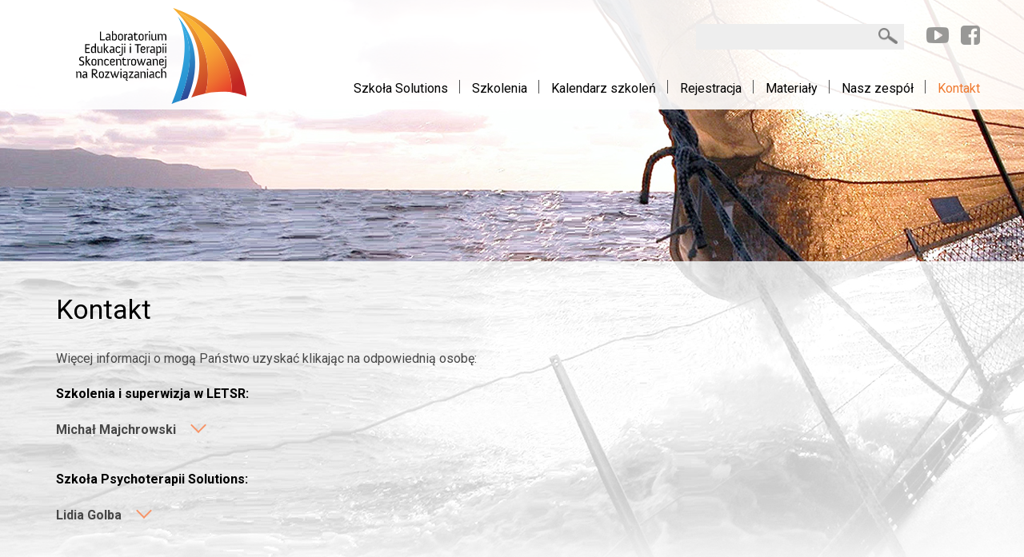

--- FILE ---
content_type: text/html; charset=UTF-8
request_url: https://www.letsr.pl/kontakt/
body_size: 6761
content:
<!DOCTYPE html><html lang="pl"><head><meta charset="utf-8"><meta http-equiv="X-UA-Compatible" content="IE=edge"><meta name="viewport" content="width=device-width, initial-scale=1"><link href="https://fonts.googleapis.com/css?family=Roboto:300,400,500,700&amp;subset=latin-ext" rel="stylesheet"><link href="https://fonts.googleapis.com/css?family=Open+Sans:400,600,700&amp;subset=latin-ext" rel="stylesheet"><meta name='robots' content='index, follow, max-image-preview:large, max-snippet:-1, max-video-preview:-1' /><link media="all" href="https://www.letsr.pl/wp-content/cache/autoptimize/css/autoptimize_d7802d406f4874fec60342b3c36577e3.css" rel="stylesheet"><title>Kontakt - LETSR - Szkolenia w Podejściu Skoncentrowanym na Rozwiązaniach</title><link rel="canonical" href="https://www.letsr.pl/kontakt/" /><meta property="og:locale" content="pl_PL" /><meta property="og:type" content="article" /><meta property="og:title" content="Kontakt - LETSR - Szkolenia w Podejściu Skoncentrowanym na Rozwiązaniach" /><meta property="og:url" content="https://www.letsr.pl/kontakt/" /><meta property="og:site_name" content="LETSR - Szkolenia w Podejściu Skoncentrowanym na Rozwiązaniach" /><meta property="article:modified_time" content="2026-01-06T19:10:14+00:00" /><meta property="og:image" content="https://www.letsr.pl/wp-content/uploads/2018/11/Logo-Poczta-Polska.jpg" /><meta property="og:image:width" content="252" /><meta property="og:image:height" content="257" /><meta property="og:image:type" content="image/jpeg" /><meta name="twitter:card" content="summary_large_image" /><meta name="twitter:label1" content="Szacowany czas czytania" /><meta name="twitter:data1" content="2 minuty" /> <script type="application/ld+json" class="yoast-schema-graph">{"@context":"https://schema.org","@graph":[{"@type":"WebPage","@id":"https://www.letsr.pl/kontakt/","url":"https://www.letsr.pl/kontakt/","name":"Kontakt - LETSR - Szkolenia w Podejściu Skoncentrowanym na Rozwiązaniach","isPartOf":{"@id":"https://www.letsr.pl/#website"},"datePublished":"2018-08-16T10:31:21+00:00","dateModified":"2026-01-06T19:10:14+00:00","breadcrumb":{"@id":"https://www.letsr.pl/kontakt/#breadcrumb"},"inLanguage":"pl-PL","potentialAction":[{"@type":"ReadAction","target":["https://www.letsr.pl/kontakt/"]}]},{"@type":"BreadcrumbList","@id":"https://www.letsr.pl/kontakt/#breadcrumb","itemListElement":[{"@type":"ListItem","position":1,"name":"Strona główna","item":"https://www.letsr.pl/"},{"@type":"ListItem","position":2,"name":"Kontakt"}]},{"@type":"WebSite","@id":"https://www.letsr.pl/#website","url":"https://www.letsr.pl/","name":"LETSR - Szkolenia w Podejściu Skoncentrowanym na Rozwiązaniach","description":"","potentialAction":[{"@type":"SearchAction","target":{"@type":"EntryPoint","urlTemplate":"https://www.letsr.pl/?s={search_term_string}"},"query-input":{"@type":"PropertyValueSpecification","valueRequired":true,"valueName":"search_term_string"}}],"inLanguage":"pl-PL"}]}</script>  <script type="text/javascript" src="https://www.letsr.pl/wp-includes/js/jquery/jquery.min.js?ver=3.7.1" id="jquery-core-js"></script> <script type="text/javascript" src="https://www.letsr.pl/wp-includes/js/jquery/jquery-migrate.min.js?ver=3.4.1" id="jquery-migrate-js"></script> <script></script><link rel="https://api.w.org/" href="https://www.letsr.pl/wp-json/" /><link rel="alternate" title="JSON" type="application/json" href="https://www.letsr.pl/wp-json/wp/v2/pages/35" /><link rel="alternate" title="oEmbed (JSON)" type="application/json+oembed" href="https://www.letsr.pl/wp-json/oembed/1.0/embed?url=https%3A%2F%2Fwww.letsr.pl%2Fkontakt%2F" /><link rel="alternate" title="oEmbed (XML)" type="text/xml+oembed" href="https://www.letsr.pl/wp-json/oembed/1.0/embed?url=https%3A%2F%2Fwww.letsr.pl%2Fkontakt%2F&#038;format=xml" />  <script>(function(w,d,e,u,f,l,n){w[f]=w[f]||function(){(w[f].q=w[f].q||[])
                .push(arguments);},l=d.createElement(e),l.async=1,l.src=u,
                n=d.getElementsByTagName(e)[0],n.parentNode.insertBefore(l,n);})
            (window,document,'script','https://assets.mailerlite.com/js/universal.js','ml');
            ml('account', '826007');
            ml('enablePopups', true);</script> <meta name="generator" content="Powered by WPBakery Page Builder - drag and drop page builder for WordPress."/><link rel="icon" href="https://www.letsr.pl/wp-content/uploads/2018/11/cropped-Logo-Poczta-Polska-32x32.jpg" sizes="32x32" /><link rel="icon" href="https://www.letsr.pl/wp-content/uploads/2018/11/cropped-Logo-Poczta-Polska-192x192.jpg" sizes="192x192" /><link rel="apple-touch-icon" href="https://www.letsr.pl/wp-content/uploads/2018/11/cropped-Logo-Poczta-Polska-180x180.jpg" /><meta name="msapplication-TileImage" content="https://www.letsr.pl/wp-content/uploads/2018/11/cropped-Logo-Poczta-Polska-270x270.jpg" /> <noscript><style>.wpb_animate_when_almost_visible { opacity: 1; }</style></noscript><script>(function(i,s,o,g,r,a,m){i['GoogleAnalyticsObject']=r;i[r]=i[r]||function(){
(i[r].q=i[r].q||[]).push(arguments)},i[r].l=1*new Date();a=s.createElement(o),
m=s.getElementsByTagName(o)[0];a.async=1;a.src=g;m.parentNode.insertBefore(a,m)
})(window,document,'script','https://www.google-analytics.com/analytics.js','ga');
ga('create', 'UA-44891991-1', 'auto');
ga('send', 'pageview');</script> <link rel="apple-touch-icon" sizes="57x57" href="https://www.letsr.pl/wp-content/themes/letsrtheme/images/fav/apple-icon-57x57.png"><link rel="apple-touch-icon" sizes="60x60" href="https://www.letsr.pl/wp-content/themes/letsrtheme/images/fav/apple-icon-60x60.png"><link rel="apple-touch-icon" sizes="72x72" href="https://www.letsr.pl/wp-content/themes/letsrtheme/images/fav/apple-icon-72x72.png"><link rel="apple-touch-icon" sizes="76x76" href="https://www.letsr.pl/wp-content/themes/letsrtheme/images/fav/apple-icon-76x76.png"><link rel="apple-touch-icon" sizes="114x114" href="https://www.letsr.pl/wp-content/themes/letsrtheme/images/fav/apple-icon-114x114.png"><link rel="apple-touch-icon" sizes="120x120" href="https://www.letsr.pl/wp-content/themes/letsrtheme/images/fav/apple-icon-120x120.png"><link rel="apple-touch-icon" sizes="144x144" href="https://www.letsr.pl/wp-content/themes/letsrtheme/images/fav/apple-icon-144x144.png"><link rel="apple-touch-icon" sizes="152x152" href="https://www.letsr.pl/wp-content/themes/letsrtheme/images/fav/apple-icon-152x152.png"><link rel="apple-touch-icon" sizes="180x180" href="https://www.letsr.pl/wp-content/themes/letsrtheme/images/fav/apple-icon-180x180.png"><link rel="icon" type="image/png" sizes="192x192"  href="https://www.letsr.pl/wp-content/themes/letsrtheme/images/fav/android-icon-192x192.png"><link rel="icon" type="image/png" sizes="32x32" href="https://www.letsr.pl/wp-content/themes/letsrtheme/images/fav/favicon-32x32.png"><link rel="icon" type="image/png" sizes="96x96" href="https://www.letsr.pl/wp-content/themes/letsrtheme/images/fav/favicon-96x96.png"><link rel="icon" type="image/png" sizes="16x16" href="https://www.letsr.pl/wp-content/themes/letsrtheme/images/fav/favicon-16x16.png"><link rel="manifest" href="https://www.letsr.pl/wp-content/themes/letsrtheme/images/fav/manifest.json"><meta name="msapplication-TileColor" content="#ffffff"><meta name="msapplication-TileImage" content="https://www.letsr.pl/wp-content/themes/letsrtheme/images/fav/ms-icon-144x144.png"><meta name="theme-color" content="#ffffff"><link rel="shortcut icon" href="https://www.letsr.pl/wp-content/themes/letsrtheme/images/fav/favicon.ico" type="image/x-icon" /> <script src="https://www.letsr.pl/wp-content/themes/letsrtheme/js/modernizr.js"></script> <script src="https://www.letsr.pl/wp-content/themes/letsrtheme/js/jquery.min.js"></script>  <!--[if lt IE 9]> <script src="https://oss.maxcdn.com/html5shiv/3.7.2/html5shiv.min.js"></script> <script src="https://oss.maxcdn.com/respond/1.4.2/respond.min.js"></script> <![endif]-->  <script id="cookieyes" type="text/javascript" src="https://cdn-cookieyes.com/client_data/ac2daafaaa205aebf852aa2b/script.js"></script>  
 <script>!function(f,b,e,v,n,t,s)
{if(f.fbq)return;n=f.fbq=function(){n.callMethod?
n.callMethod.apply(n,arguments):n.queue.push(arguments)};
if(!f._fbq)f._fbq=n;n.push=n;n.loaded=!0;n.version='2.0';
n.queue=[];t=b.createElement(e);t.async=!0;
t.src=v;s=b.getElementsByTagName(e)[0];
s.parentNode.insertBefore(t,s)}(window, document,'script',
'https://connect.facebook.net/en_US/fbevents.js');
fbq('init', '142798800019141');
fbq('track', 'PageView');</script> <noscript><img height="1" width="1" style="display:none"
src="https://www.facebook.com/tr?id=142798800019141&ev=PageView&noscript=1"
/></noscript>  <script>(function(w,d,e,u,f,l,n){w[f]=w[f]||function(){(w[f].q=w[f].q||[])
    .push(arguments);},l=d.createElement(e),l.async=1,l.src=u,
    n=d.getElementsByTagName(e)[0],n.parentNode.insertBefore(l,n);})
    (window,document,'script','https://assets.mailerlite.com/js/universal.js','ml');
    ml('account', '826007');</script> <meta name="google-site-verification" content="D85tb7NeBtpF7afzpCeItcRZHQuUwv4GEKFSKDIvjfk" />  <script>(function(w,d,s,l,i){w[l]=w[l]||[];w[l].push({'gtm.start':
new Date().getTime(),event:'gtm.js'});var f=d.getElementsByTagName(s)[0],
j=d.createElement(s),dl=l!='dataLayer'?'&l='+l:'';j.async=true;j.src=
'https://www.googletagmanager.com/gtm.js?id='+i+dl;f.parentNode.insertBefore(j,f);
})(window,document,'script','dataLayer','GTM-PN9FQ7L');</script> </head><body data-rsssl=1 class="wp-singular page-template-default page page-id-35 wp-theme-letsrtheme wpb-js-composer js-comp-ver-8.6.1 vc_responsive"> <noscript><iframe src="https://www.googletagmanager.com/ns.html?id=GTM-PN9FQ7L"
height="0" width="0" style="display:none;visibility:hidden"></iframe></noscript><div id="outer-wrap"><div id="inner-wrap"><div class="top-wrapper"><div class="container"><div class="row"><div class="logo col-lg-3 col-md-4 col-sm-12 col-xs-12"> <a href="https://www.letsr.pl" title="LETSR &#8211; Szkolenia w Podejściu Skoncentrowanym na Rozwiązaniach"> <img src="https://www.letsr.pl/wp-content/themes/letsrtheme/images/logo-letsr.svg" alt="logo LETSR" > </a></div><div class="box-search"><form method="get" id="searchform" role="search" action="https://www.letsr.pl"> <input type="text" name="s" class="search-text" autocomplete="off"> <input type="submit" name="search-btn" class="search-btn"></form></div><div class="box-socials"><ul><li><a href="https://www.youtube.com/channel/UCOA41jFI9ZuXROnkjZhloBg" target="_blank"><i class="fa fa-youtube-play" aria-hidden="true"></i></a></li><li><a href="https://www.facebook.com/laboratorium.edukacji.i.terapii.sr/" target="blank"><i class="fa fa-facebook-square" aria-hidden="true"></i></a></li></ul></div><div id="top"> <a class="nav-btn" id="nav-open-btn" href="#nav">Menu</a></div><div id="menu-wrapper" class="col-lg-9 col-md-8 col-sm-12 col-xs-12"><nav id="nav" role="navigation"><div class="menu-menu-glowne-container"><ul id="menu-menu-glowne" class="menu"><li id="menu-item-4867" class="menu-item menu-item-type-post_type menu-item-object-page menu-item-4867"><a href="https://www.letsr.pl/o-szkole-solutions/">Szkoła Solutions</a></li><li id="menu-item-53" class="menu-item menu-item-type-post_type menu-item-object-page menu-item-has-children menu-item-53"><a href="https://www.letsr.pl/tsr/szkolenia-psr-i-tsr/">Szkolenia</a><ul class="sub-menu"><li id="menu-item-4581" class="menu-item menu-item-type-post_type menu-item-object-page menu-item-4581"><a href="https://www.letsr.pl/tsr/szkolenia-psr-i-tsr/">Pełna oferta szkoleniowa</a></li><li id="menu-item-4582" class="menu-item menu-item-type-post_type menu-item-object-page menu-item-4582"><a href="https://www.letsr.pl/tsr/szkolenia-psr-i-tsr/szkolenia-specjalistyczne/metoda-kids-skills-dam-rade/">Metoda Kids’Skills</a></li><li id="menu-item-191" class="menu-item menu-item-type-post_type menu-item-object-page menu-item-191"><a href="https://www.letsr.pl/tsr/szkolenia-psr-i-tsr/i-stopien-tsr-szkolenie-podstawowe/">I&nbsp;stopień TSR</a></li><li id="menu-item-190" class="menu-item menu-item-type-post_type menu-item-object-page menu-item-190"><a href="https://www.letsr.pl/tsr/szkolenia-psr-i-tsr/ii-stopien-tsr-szkolenie-zaawansowane/">II&nbsp;stopień TSR</a></li><li id="menu-item-189" class="menu-item menu-item-type-post_type menu-item-object-page menu-item-189"><a href="https://www.letsr.pl/tsr/szkolenia-psr-i-tsr/szkolenia-specjalistyczne/">Szkolenia specjalistyczne</a></li><li id="menu-item-52" class="menu-item menu-item-type-post_type menu-item-object-page menu-item-52"><a href="https://www.letsr.pl/tsr/superwizja-w-psr/">Superwizja</a></li></ul></li><li id="menu-item-55" class="menu-item menu-item-type-custom menu-item-object-custom menu-item-55"><a href="https://www.letsr.pl/kalendarz-szkolen/">Kalendarz szkoleń</a></li><li id="menu-item-50" class="menu-item menu-item-type-post_type menu-item-object-page menu-item-50"><a href="https://www.letsr.pl/rejestracja/">Rejestracja</a></li><li id="menu-item-571" class="menu-item menu-item-type-post_type menu-item-object-page menu-item-has-children menu-item-571"><a href="https://www.letsr.pl/materialy/">Materiały</a><ul class="sub-menu"><li id="menu-item-4864" class="menu-item menu-item-type-post_type menu-item-object-page menu-item-4864"><a href="https://www.letsr.pl/tsr/">Wstęp o&nbsp;TSR</a></li><li id="menu-item-572" class="menu-item menu-item-type-post_type menu-item-object-page menu-item-572"><a href="https://www.letsr.pl/materialy/nagrania/">Nagrania</a></li><li id="menu-item-49" class="menu-item menu-item-type-post_type menu-item-object-page menu-item-49"><a href="https://www.letsr.pl/materialy/podcast/">Podcast</a></li><li id="menu-item-719" class="menu-item menu-item-type-post_type menu-item-object-page menu-item-719"><a href="https://www.letsr.pl/materialy/katalog-szkolen/">Katalog szkoleń</a></li></ul></li><li id="menu-item-48" class="menu-item menu-item-type-post_type menu-item-object-page menu-item-has-children menu-item-48"><a href="https://www.letsr.pl/nasz-zespol/">Nasz zespół</a><ul class="sub-menu"><li id="menu-item-124" class="menu-item menu-item-type-post_type menu-item-object-page menu-item-124"><a href="https://www.letsr.pl/nasz-zespol/ewa-majchrowska/">Ewa Majchrowska</a></li><li id="menu-item-125" class="menu-item menu-item-type-post_type menu-item-object-page menu-item-125"><a href="https://www.letsr.pl/nasz-zespol/liliana-krzywicka/">Liliana Krzywicka</a></li><li id="menu-item-126" class="menu-item menu-item-type-post_type menu-item-object-page menu-item-126"><a href="https://www.letsr.pl/nasz-zespol/ewa-matyszewska/">Ewa Matyszewska</a></li><li id="menu-item-127" class="menu-item menu-item-type-post_type menu-item-object-page menu-item-127"><a href="https://www.letsr.pl/nasz-zespol/monika-winiarska/">Monika Winiarska</a></li><li id="menu-item-3377" class="menu-item menu-item-type-post_type menu-item-object-page menu-item-3377"><a href="https://www.letsr.pl/nasz-zespol/anna-cierpka/">Anna Cierpka</a></li><li id="menu-item-129" class="menu-item menu-item-type-post_type menu-item-object-page menu-item-129"><a href="https://www.letsr.pl/nasz-zespol/slawomira-rzepkowska/">Sławomira Rzepkowska</a></li><li id="menu-item-1397" class="menu-item menu-item-type-post_type menu-item-object-page menu-item-1397"><a href="https://www.letsr.pl/nasz-zespol/izabela-swietochowska/">Izabela Świętochowska</a></li><li id="menu-item-2895" class="menu-item menu-item-type-post_type menu-item-object-page menu-item-2895"><a href="https://www.letsr.pl/nasz-zespol/lidia-golba/">Lidia Golba</a></li><li id="menu-item-130" class="menu-item menu-item-type-post_type menu-item-object-page menu-item-130"><a href="https://www.letsr.pl/nasz-zespol/katarzyna-klimek-markowicz/">Katarzyna Klimek-Markowicz</a></li><li id="menu-item-666" class="menu-item menu-item-type-post_type menu-item-object-page menu-item-666"><a href="https://www.letsr.pl/nasz-zespol/beata-kaczkiewicz/">Beata Kaczkiewicz</a></li><li id="menu-item-128" class="menu-item menu-item-type-post_type menu-item-object-page menu-item-128"><a href="https://www.letsr.pl/nasz-zespol/teresa-zubrzycka-maciag/">Teresa Zubrzycka-Maciąg</a></li><li id="menu-item-4809" class="menu-item menu-item-type-post_type menu-item-object-page menu-item-4809"><a href="https://www.letsr.pl/nasz-zespol/michal-majchrowski/">Michał Majchrowski</a></li></ul></li><li id="menu-item-47" class="menu-item menu-item-type-post_type menu-item-object-page current-menu-item page_item page-item-35 current_page_item menu-item-47"><a href="https://www.letsr.pl/kontakt/" aria-current="page">Kontakt</a></li></ul></div> <a class="close-btn" id="nav-close-btn" href="#top">powrót</a></nav></div></div></div></div><div class="header-content"><div class="container"></div></div><div class="page-wrapper post page-35"><div class="container"><div class="page-content"><h1>Kontakt</h1><div class="wpb-content-wrapper"><div class="vc_row wpb_row vc_row-fluid"><div class="wpb_column vc_column_container vc_col-sm-12"><div class="vc_column-inner"><div class="wpb_wrapper"><div class="wpb_text_column wpb_content_element" ><div class="wpb_wrapper"><p>Więcej informacji o&nbsp;mogą Państwo uzyskać klikając na&nbsp;odpowiednią osobę:</p></div></div></div></div></div></div><div class="vc_row wpb_row vc_row-fluid"><div class="wpb_column vc_column_container vc_col-sm-12"><div class="vc_column-inner"><div class="wpb_wrapper"><div class="wpb_text_column wpb_content_element" ><div class="wpb_wrapper"><p><span style="color: #000000;"><strong>Szkolenia i&nbsp;superwizja w&nbsp;LETSR:</strong></span></p></div></div><div  class="vc_do_toggle vc_toggle vc_toggle_arrow vc_toggle_color_sandy_brown  vc_toggle_size_lg"><div class="vc_toggle_title"><h4>Michał Majchrowski</h4><i class="vc_toggle_icon"></i></div><div class="vc_toggle_content"><p><strong>Michał Majchrowski</strong><br /> koordynator szkoleń LETSR</p><p><strong>Telefon:</strong> <a href="tel:+48788215500">+48 788 21 55 00</a><br /> kontakt od&nbsp;poniedziałku do&nbsp;piątku w&nbsp;godzinach 10:00-16:00</p><p><strong>E-mail:</strong> <a href="mailto:kontakt@letsr.pl">kontakt@letsr.pl</a></p><h2>Dane adresowe:</h2><p><strong>LETSR Ewa i&nbsp;Michał Majchrowscy s.c.</strong><br /> ul. Stanisława Moniuszki 15, 95-200 Pabianice<br /> NIP: 731 206 52 89  | REGON: 383623537<br /> Rejestr Instytucji Szkoleniowych: 2.10/00111/2019</p><p><strong>Laboratorium Edukacji</strong><strong> i&nbsp;Terapii SR&nbsp;&#8211; Ewa Majchrowska</strong><br /> ul. Stanisława Moniuszki 15, 95-200 Pabianice<br /> NIP: 731 142 90 68 | REGON: 471654082<br /> Rejestr Instytucji Szkoleniowych: 2.10/00124/2017</p></div></div></div></div></div></div><div class="vc_row wpb_row vc_row-fluid"><div class="wpb_column vc_column_container vc_col-sm-12"><div class="vc_column-inner"><div class="wpb_wrapper"><div class="wpb_text_column wpb_content_element" ><div class="wpb_wrapper"><p><span style="color: #000000;"><strong>Szkoła Psychoterapii Solutions:</strong></span></p></div></div><div  class="vc_do_toggle vc_toggle vc_toggle_arrow vc_toggle_color_sandy_brown  vc_toggle_size_lg"><div class="vc_toggle_title"><h4>Lidia Golba</h4><i class="vc_toggle_icon"></i></div><div class="vc_toggle_content"><p><strong>Lidia Golba</strong><br /> koordynatorka szkoły Solutions</p><p><strong>Telefon:</strong> <a href="tel:+48789076054">+48 789 076 054</a><br /> kontakt od&nbsp;poniedziałku do&nbsp;piątku w&nbsp;godzinach 10:00-14:00<br /> W przypadku braku dostępności prośba o&nbsp;SMS &#8211; oddzwonię 🙂</p><p><strong>E-mail:<br /> </strong></p><p>Rekrutacja, sprawy uczestnika kursu &#8211; <a href="mailto:sekretariat@solutions-tsr.edu.pl">sekretariat@solutions-tsr.edu.pl</a></p><p>Biuro, płatności i&nbsp;kadry &#8211; <a href="mailto:solutions@solutions-tsr.edu.pl">solutions@solutions-tsr.edu.pl</a></p><p>Administrator danych osobowych, zgłoszenia techniczne &#8211; <a href="mailto:administrator@solutions-tsr.edu.pl">administrator@solutions-tsr.edu.pl</a></p><p><strong>Facebook:</strong> <a href="http://www.facebook.com/szkolapsychoterapiisolutions">www.facebook.com/szkolapsychoterapiisolutions</a><strong> </strong></p><h2>Dane adresowe:</h2><p><strong>Szkoła Psychoterapii SOLUTIONS</strong><br /> ul. Stanisława Moniuszki 15, 95-200 Pabianice<br /> NIP: 7312093506 | REGON: 542593078</p></div></div></div></div></div></div><div class="vc_row wpb_row vc_row-fluid"><div class="wpb_column vc_column_container vc_col-sm-12"><div class="vc_column-inner"><div class="wpb_wrapper"><div class="wpb_text_column wpb_content_element" ><div class="wpb_wrapper"><p><iframe style="border: none; overflow: hidden;" src="https://www.facebook.com/plugins/page.php?href=https%3A%2F%2Fwww.facebook.com%2Flaboratorium.edukacji.i.terapii.sr%2F&amp;tabs=timeline&amp;width=1000&amp;height=600&amp;small_header=false&amp;adapt_container_width=true&amp;hide_cover=false&amp;show_facepile=true&amp;appId=372212436728916" width="1000" height="600" frameborder="0" scrolling="no" allowfullscreen="allowfullscreen"></iframe></p></div></div></div></div></div></div><div class="vc_row wpb_row vc_row-fluid"><div class="wpb_column vc_column_container vc_col-sm-12"><div class="vc_column-inner"><div class="wpb_wrapper"><div class="fb_like wpb_content_element fb_type_standard wpb_content_element" id="https://www.facebook.com/laboratorium.edukacji.i.terapii.sr/?ref=embed_page#"><iframe src="https://www.facebook.com/plugins/like.php?href=https://www.letsr.pl/kontakt/&amp;layout=standard&amp;show_faces=false&amp;action=like&amp;colorscheme=light" scrolling="no" frameborder="0" allowTransparency="true"></iframe></div></div></div></div></div></div></div></div></div><div class="footer"><div class="container"><div class="row"><div class="box-logo col-lg-2"> <img src="https://www.letsr.pl/wp-content/themes/letsrtheme/images/logo-letsr-white.svg" alt="LETSR &#8211; Szkolenia w Podejściu Skoncentrowanym na Rozwiązaniach"></div><div class="box-info col-lg-3"><h3>Więcej informacji o szkoleniach:</h3><p><a href="tel:+48788225500">+48 788 21 55 00</a> <br> kontakt od pn do pt w godz 10:00-16:00<br> <a href="mailto:kontakt@letsr.pl">kontakt@letsr.pl</a></p></div><div class="box-menu col-lg-7"><div class="menu-menu-glowne-container"><ul id="menu-menu-glowne-1" class="menu"><li class="menu-item menu-item-type-post_type menu-item-object-page menu-item-4867"><a href="https://www.letsr.pl/o-szkole-solutions/">Szkoła Solutions</a></li><li class="menu-item menu-item-type-post_type menu-item-object-page menu-item-53"><a href="https://www.letsr.pl/tsr/szkolenia-psr-i-tsr/">Szkolenia</a></li><li class="menu-item menu-item-type-custom menu-item-object-custom menu-item-55"><a href="https://www.letsr.pl/kalendarz-szkolen/">Kalendarz szkoleń</a></li><li class="menu-item menu-item-type-post_type menu-item-object-page menu-item-50"><a href="https://www.letsr.pl/rejestracja/">Rejestracja</a></li><li class="menu-item menu-item-type-post_type menu-item-object-page menu-item-571"><a href="https://www.letsr.pl/materialy/">Materiały</a></li><li class="menu-item menu-item-type-post_type menu-item-object-page menu-item-48"><a href="https://www.letsr.pl/nasz-zespol/">Nasz zespół</a></li><li class="menu-item menu-item-type-post_type menu-item-object-page current-menu-item page_item page-item-35 current_page_item menu-item-47"><a href="https://www.letsr.pl/kontakt/" aria-current="page">Kontakt</a></li></ul></div></div></div><div class="bottom"><div class="box-menu-bottom"><ul><li><a href="https://www.letsr.pl/polityka-prywatnosci/">Polityka Prywatności</a></li><li><a href="https://www.letsr.pl/regulamin-newslettera/" target="blank">Regulamin Newslettera</a></li><li><a href="https://www.letsr.pl/regulamin-szkolen/" target="blank">Regulamin szkoleń </a></li><li><a href="https://www.letsr.pl/regulamin-superwizji/" target="blank">Regulamin superwizji </a></li></ul></div><div class="made"><p>© 2026 Laboratorium Edukacji i Terapii SR  &nbsp;&nbsp;&nbsp; design by <a href="http://www.creativeflow.pl" target="blank">creativeflow.pl</a></p></div></div></div></div></div></div> <script src="https://www.letsr.pl/wp-content/themes/letsrtheme/js/jquery.min.js"></script> <script src="https://www.letsr.pl/wp-content/themes/letsrtheme/js/main.js"></script> <script>$(document).ready(function(){
        $("#nav ul li.menu-item-has-children").click(function(){
            $(this).children('.sub-menu').toggle();
        });	
    });</script> <script src="https://www.letsr.pl/wp-content/themes/letsrtheme/js/bootstrap.min.js"></script> <script type="speculationrules">{"prefetch":[{"source":"document","where":{"and":[{"href_matches":"\/*"},{"not":{"href_matches":["\/wp-*.php","\/wp-admin\/*","\/wp-content\/uploads\/*","\/wp-content\/*","\/wp-content\/plugins\/*","\/wp-content\/themes\/letsrtheme\/*","\/*\\?(.+)"]}},{"not":{"selector_matches":"a[rel~=\"nofollow\"]"}},{"not":{"selector_matches":".no-prefetch, .no-prefetch a"}}]},"eagerness":"conservative"}]}</script> <script type="text/javascript" src="https://www.letsr.pl/wp-content/plugins/3d-flipbook-dflip-lite/assets/js/dflip.min.js?ver=2.4.20" id="dflip-script-js"></script> <script type="text/javascript" src="https://www.letsr.pl/wp-content/plugins/js_composer/assets/js/dist/js_composer_front.min.js?ver=8.6.1" id="wpb_composer_front_js-js"></script> <script data-cfasync="false">window.dFlipLocation = 'https://www.letsr.pl/wp-content/plugins/3d-flipbook-dflip-lite/assets/';
            window.dFlipWPGlobal = {"text":{"toggleSound":"Turn on\/off Sound","toggleThumbnails":"Toggle Thumbnails","toggleOutline":"Toggle Outline\/Bookmark","previousPage":"Previous Page","nextPage":"Next Page","toggleFullscreen":"Toggle Fullscreen","zoomIn":"Zoom In","zoomOut":"Zoom Out","toggleHelp":"Toggle Help","singlePageMode":"Single Page Mode","doublePageMode":"Double Page Mode","downloadPDFFile":"Download PDF File","gotoFirstPage":"Goto First Page","gotoLastPage":"Goto Last Page","share":"Share","mailSubject":"I wanted you to see this FlipBook","mailBody":"Check out this site {{url}}","loading":"DearFlip: Loading "},"viewerType":"flipbook","moreControls":"download,pageMode,startPage,endPage,sound","hideControls":"","scrollWheel":"false","backgroundColor":"#777","backgroundImage":"","height":"auto","paddingLeft":"20","paddingRight":"20","controlsPosition":"bottom","duration":800,"soundEnable":"true","enableDownload":"true","showSearchControl":"false","showPrintControl":"false","enableAnnotation":false,"enableAnalytics":"false","webgl":"true","hard":"none","maxTextureSize":"1600","rangeChunkSize":"524288","zoomRatio":1.5,"stiffness":3,"pageMode":"0","singlePageMode":"0","pageSize":"0","autoPlay":"false","autoPlayDuration":5000,"autoPlayStart":"false","linkTarget":"2","sharePrefix":"flipbook-"};</script> <script></script> </body></html>

--- FILE ---
content_type: image/svg+xml
request_url: https://www.letsr.pl/wp-content/themes/letsrtheme/images/logo-letsr.svg
body_size: 4562
content:
<?xml version="1.0" encoding="utf-8"?>
<!-- Generator: Adobe Illustrator 22.1.0, SVG Export Plug-In . SVG Version: 6.00 Build 0)  -->
<svg version="1.1" id="Warstwa_1" xmlns="http://www.w3.org/2000/svg" xmlns:xlink="http://www.w3.org/1999/xlink" x="0px" y="0px"
	 viewBox="0 0 211.7 119.6" style="enable-background:new 0 0 211.7 119.6;" xml:space="preserve">
<style type="text/css">
	.st0{fill:url(#SVGID_1_);}
	.st1{fill:url(#SVGID_2_);}
	.st2{fill:url(#SVGID_3_);}
	.st3{fill:url(#SVGID_4_);}
	.st4{fill:url(#SVGID_5_);}
	.st5{fill:url(#SVGID_6_);}
	.st6{fill:url(#SVGID_7_);}
	.st7{fill:url(#SVGID_8_);}
	.st8{fill:url(#SVGID_9_);}
	.st9{fill:url(#SVGID_10_);}
	.st10{fill:url(#SVGID_11_);}
	.st11{fill:url(#SVGID_12_);}
</style>
<linearGradient id="SVGID_1_" gradientUnits="userSpaceOnUse" x1="-767.4771" y1="-750.9631" x2="-829.1519" y2="-857.787" gradientTransform="matrix(0.9884 -0.152 0.152 0.9884 1051.2552 752.4675)">
	<stop  offset="0.198" style="stop-color:#2D2E83"/>
	<stop  offset="0.3624" style="stop-color:#2D549F"/>
	<stop  offset="0.5242" style="stop-color:#2A79BC"/>
	<stop  offset="0.6612" style="stop-color:#2E93D0"/>
	<stop  offset="0.7681" style="stop-color:#33A4DD"/>
	<stop  offset="0.8318" style="stop-color:#36A9E1"/>
</linearGradient>
<path class="st0" d="M126.3,10.7c1.4,2.4,2.5,5,3.5,7.6c20,33.1,9.2,70.7-0.9,97.5c-0.1,0-0.1,0-0.2,0.1c3.4-1.1,6.1-1.8,9.7-3.2
	C148,90.7,157.6,47.9,126.3,10.7z"/>
<linearGradient id="SVGID_2_" gradientUnits="userSpaceOnUse" x1="10819.7422" y1="75.45" x2="10763.3945" y2="19.1028" gradientTransform="matrix(-1 0 0 1 10894.0098 0)">
	<stop  offset="0" style="stop-color:#1D71B8"/>
	<stop  offset="8.291832e-02" style="stop-color:#1E78BE"/>
	<stop  offset="0.4153" style="stop-color:#2893D1"/>
	<stop  offset="0.6763" style="stop-color:#32A3DD"/>
	<stop  offset="0.8318" style="stop-color:#36A9E1"/>
</linearGradient>
<path class="st1" d="M129.7,18.2c0.3,0.9,0.6,1.7,0.9,2.6C130.4,20,130.1,19.1,129.7,18.2C129.7,18.2,129.7,18.2,129.7,18.2z"/>
<linearGradient id="SVGID_3_" gradientUnits="userSpaceOnUse" x1="-772.8102" y1="-747.8633" x2="-834.4842" y2="-854.6856" gradientTransform="matrix(0.9884 -0.152 0.152 0.9884 1051.2552 752.4675)">
	<stop  offset="0" style="stop-color:#1D71B8"/>
	<stop  offset="8.341173e-02" style="stop-color:#1E78BE"/>
	<stop  offset="0.4178" style="stop-color:#2893D1"/>
	<stop  offset="0.6803" style="stop-color:#32A3DD"/>
	<stop  offset="0.8368" style="stop-color:#36A9E1"/>
</linearGradient>
<path class="st2" d="M129.8,18.3c0.3,0.8,0.6,1.7,0.9,2.6c2,6,3.2,12.4,3.6,19.1c0,0.3,0,0.5,0.1,0.8c0,0.5,0.1,1,0.1,1.6
	c1.8,37-16,77.3-16,77.3c4.4-1.8,7.5-2.9,10.2-3.8c0.1,0,0.1,0,0.2-0.1C139,89,149.8,51.4,129.8,18.3z"/>
<linearGradient id="SVGID_4_" gradientUnits="userSpaceOnUse" x1="-750.3981" y1="-724.875" x2="-833.6462" y2="-869.065" gradientTransform="matrix(0.9884 -0.152 0.152 0.9884 1051.2552 752.4675)">
	<stop  offset="4.950500e-03" style="stop-color:#E6332A"/>
	<stop  offset="2.388778e-02" style="stop-color:#E7382B"/>
	<stop  offset="0.3074" style="stop-color:#EE7230"/>
	<stop  offset="0.5498" style="stop-color:#F49633"/>
	<stop  offset="0.7389" style="stop-color:#F8AB33"/>
	<stop  offset="0.8516" style="stop-color:#F9B233"/>
</linearGradient>
<path class="st3" d="M165.2,105.9c-0.7,0.1-1.5,0.3-2.2,0.4C163.7,106.1,164.5,106,165.2,105.9z"/>
<linearGradient id="SVGID_5_" gradientUnits="userSpaceOnUse" x1="-732.6149" y1="-735.3927" x2="-815.3979" y2="-878.777" gradientTransform="matrix(0.9884 -0.152 0.152 0.9884 1051.2552 752.4675)">
	<stop  offset="4.950500e-03" style="stop-color:#E6332A"/>
	<stop  offset="2.388778e-02" style="stop-color:#E7382B"/>
	<stop  offset="0.3074" style="stop-color:#EE7230"/>
	<stop  offset="0.5498" style="stop-color:#F49633"/>
	<stop  offset="0.7389" style="stop-color:#F8AB33"/>
	<stop  offset="0.8516" style="stop-color:#F9B233"/>
</linearGradient>
<path class="st4" d="M189.5,104.9c0.1,0,0.2,0,0.3,0C189.7,105,189.6,105,189.5,104.9z"/>
<linearGradient id="SVGID_6_" gradientUnits="userSpaceOnUse" x1="-746.6192" y1="-726.7913" x2="-830.2167" y2="-871.5865" gradientTransform="matrix(0.9884 -0.152 0.152 0.9884 1051.2552 752.4675)">
	<stop  offset="4.950500e-03" style="stop-color:#E6332A"/>
	<stop  offset="2.388778e-02" style="stop-color:#E7382B"/>
	<stop  offset="0.3074" style="stop-color:#EE7230"/>
	<stop  offset="0.5498" style="stop-color:#F49633"/>
	<stop  offset="0.7389" style="stop-color:#F8AB33"/>
	<stop  offset="0.8516" style="stop-color:#F9B233"/>
</linearGradient>
<path class="st5" d="M169.2,105.3c-0.2,0-0.4,0-0.6,0.1C168.8,105.4,169,105.3,169.2,105.3z"/>
<linearGradient id="SVGID_7_" gradientUnits="userSpaceOnUse" x1="-735.41" y1="-733.467" x2="-818.739" y2="-877.7972" gradientTransform="matrix(0.9884 -0.152 0.152 0.9884 1051.2552 752.4675)">
	<stop  offset="0.2574" style="stop-color:#C22623"/>
	<stop  offset="0.4735" style="stop-color:#D35829"/>
	<stop  offset="0.7176" style="stop-color:#E6892F"/>
	<stop  offset="0.9005" style="stop-color:#F4A732"/>
	<stop  offset="1" style="stop-color:#F9B233"/>
</linearGradient>
<path class="st6" d="M127.9,5.4c34.6,17.7,64.7,52.5,65.6,100c11.8,1.7,18.2,5.3,18.2,5.3c-8.5-58.4-43.4-87.3-67.6-100.6
	c-14-7-24-10.1-24-10.1c45.7,44.7,33.8,89.4,22.8,111.7c6.4-2.3,12.4-4,18-5.1c-0.2,0-0.4,0.1-0.6,0.1
	C160.4,106.8,178.5,52.2,127.9,5.4z"/>
<linearGradient id="SVGID_8_" gradientUnits="userSpaceOnUse" x1="10701.7793" y1="106.1475" x2="10761.4541" y2="2.7876" gradientTransform="matrix(-1 0 0 1 10894.0098 0)">
	<stop  offset="0" style="stop-color:#BE1622"/>
	<stop  offset="0.1153" style="stop-color:#C73725"/>
	<stop  offset="0.3623" style="stop-color:#DB6C2C"/>
	<stop  offset="0.5736" style="stop-color:#EB9230"/>
	<stop  offset="0.7385" style="stop-color:#F5AA33"/>
	<stop  offset="0.8368" style="stop-color:#F9B233"/>
</linearGradient>
<path class="st7" d="M193.5,105.4L193.5,105.4c-1.2-0.2-2.4-0.3-3.7-0.4C191.1,105.1,192.3,105.2,193.5,105.4z"/>
<linearGradient id="SVGID_9_" gradientUnits="userSpaceOnUse" x1="10710.9785" y1="111.4604" x2="10770.6592" y2="8.0915" gradientTransform="matrix(-1 0 0 1 10894.0098 0)">
	<stop  offset="0" style="stop-color:#BE1622"/>
	<stop  offset="0.1153" style="stop-color:#C73725"/>
	<stop  offset="0.3623" style="stop-color:#DB6C2C"/>
	<stop  offset="0.5736" style="stop-color:#EB9230"/>
	<stop  offset="0.7385" style="stop-color:#F5AA33"/>
	<stop  offset="0.8368" style="stop-color:#F9B233"/>
</linearGradient>
<path class="st8" d="M169.2,105.3c6.9-0.8,13.9-1,20.3-0.4C183.8,104.4,177,104.4,169.2,105.3z"/>
<linearGradient id="SVGID_10_" gradientUnits="userSpaceOnUse" x1="10724.583" y1="119.3116" x2="10784.2598" y2="15.9479" gradientTransform="matrix(-1 0 0 1 10894.0098 0)">
	<stop  offset="0" style="stop-color:#BE1622"/>
	<stop  offset="0.1153" style="stop-color:#C73725"/>
	<stop  offset="0.3623" style="stop-color:#DB6C2C"/>
	<stop  offset="0.5736" style="stop-color:#EB9230"/>
	<stop  offset="0.7385" style="stop-color:#F5AA33"/>
	<stop  offset="0.8368" style="stop-color:#F9B233"/>
</linearGradient>
<path class="st9" d="M163,106.3c-0.6,0.1-1.3,0.2-2,0.4C161.7,106.5,162.3,106.4,163,106.3z"/>
<linearGradient id="SVGID_11_" gradientUnits="userSpaceOnUse" x1="10720.5508" y1="116.9893" x2="10780.25" y2="13.5876" gradientTransform="matrix(-1 0 0 1 10894.0098 0)">
	<stop  offset="0" style="stop-color:#BE1622"/>
	<stop  offset="0.1153" style="stop-color:#C73725"/>
	<stop  offset="0.3623" style="stop-color:#DB6C2C"/>
	<stop  offset="0.5736" style="stop-color:#EB9230"/>
	<stop  offset="0.7385" style="stop-color:#F5AA33"/>
	<stop  offset="0.8368" style="stop-color:#F9B233"/>
</linearGradient>
<path class="st10" d="M168.6,105.4c-1.1,0.1-2.3,0.3-3.4,0.5C166.3,105.7,167.5,105.5,168.6,105.4z"/>
<linearGradient id="SVGID_12_" gradientUnits="userSpaceOnUse" x1="-731.8369" y1="-735.5295" x2="-815.1658" y2="-879.8594" gradientTransform="matrix(0.9884 -0.152 0.152 0.9884 1051.2552 752.4675)">
	<stop  offset="0.2178" style="stop-color:#E6332A"/>
	<stop  offset="0.2283" style="stop-color:#E7382B"/>
	<stop  offset="0.3859" style="stop-color:#EE7230"/>
	<stop  offset="0.5205" style="stop-color:#F49633"/>
	<stop  offset="0.6257" style="stop-color:#F8AB33"/>
	<stop  offset="0.6883" style="stop-color:#F9B233"/>
</linearGradient>
<path class="st11" d="M193.5,105.4c-0.9-47.4-31-82.3-65.6-100c50.6,46.7,32.5,101.3,32.5,101.3c0.2,0,0.4-0.1,0.6-0.1
	c0.7-0.1,1.3-0.3,2-0.4c0.7-0.1,1.5-0.3,2.2-0.4c1.2-0.2,2.3-0.4,3.4-0.5c0.2,0,0.4,0,0.6-0.1c7.7-0.9,14.5-0.9,20.3-0.4
	c0.1,0,0.2,0,0.3,0C191.1,105.1,192.3,105.2,193.5,105.4z"/>
<g>
	<path d="M29.7,29.6L29.7,29.6l1.3-0.3l0.1,0.1v9.7h4.7l0.1,0.1l-0.3,1.1l-0.1,0.1h-5.6l-0.1-0.1V29.6z"/>
	<path d="M37.5,36.5c0.6-0.5,1.5-0.6,2.5-0.6h0.6c0.4,0,0.6-0.1,0.7-0.2v-0.8c0-1.3-0.8-1.5-1.7-1.5c-0.6,0-1.2,0.2-1.6,0.5l-0.1,0
		L37.4,33l0-0.1c0.6-0.5,1.4-0.7,2.3-0.7c1.7,0,3,0.7,3,2.5v4.2l0.4,1.4L43,40.4l-1,0.1l-0.1-0.1l-0.5-1.2c0,0-0.4,1.4-2.2,1.4
		c-1.2,0-2.5-0.6-2.5-2.4C36.8,37.4,37.1,36.8,37.5,36.5z M39.4,39.4c0.8,0,1.9-0.5,1.9-0.5v-2.7c-0.2,0.6-0.9,0.8-1.4,0.8h-0.4
		c-0.6,0-1.4,0.2-1.4,1.2C38.1,39,38.6,39.4,39.4,39.4z"/>
	<path d="M44.6,28.9L44.6,28.9l1.2-0.3l0.1,0.1v4.1l-0.1,0.7c0.1-0.3,0.6-1.3,2.3-1.3c1.4,0,2.5,1,2.5,2.8v2.8c0,1.8-1.3,2.8-3,2.8
		c-1,0-1.9-0.4-1.9-0.4l-1,0.1l-0.1-0.1V28.9z M47.5,39.4c1.1,0,1.8-0.7,1.8-1.9v-2.3c0-1.4-0.8-1.9-1.8-1.9c-0.4,0-1.3,0.3-1.6,0.4
		v5.4C45.9,39.2,46.7,39.4,47.5,39.4z"/>
	<path d="M52.1,35c0-1.8,1.3-2.8,3.1-2.8c1.8,0,3.1,1,3.1,2.8v2.8c0,1.8-1.3,2.8-3.1,2.8c-1.8,0-3.1-1-3.1-2.8V35z M55.2,39.4
		c1.1,0,1.8-0.7,1.8-1.9v-2.3c0-1.3-0.7-1.9-1.8-1.9c-1.2,0-1.8,0.7-1.8,1.9v2.3C53.4,38.8,54,39.4,55.2,39.4z"/>
	<path d="M60,34.1l-0.4-1.5l0.1-0.1l1-0.1l0.1,0.1l0.5,1.1c0.1-0.2,0.5-1.3,2.2-1.3l0.1,0.1l-0.2,1.4l-0.1,0.1
		c-0.2-0.1-0.5-0.1-0.8-0.1c-0.4,0-0.7,0-1,0.1v6.6l-0.1,0.1h-1.1L60,40.3V34.1z"/>
	<path d="M64.9,36.5c0.6-0.5,1.5-0.6,2.5-0.6H68c0.4,0,0.6-0.1,0.7-0.2v-0.8c0-1.3-0.8-1.5-1.7-1.5c-0.6,0-1.2,0.2-1.6,0.5l-0.1,0
		L64.8,33l0-0.1c0.6-0.5,1.4-0.7,2.3-0.7c1.7,0,3,0.7,3,2.5v4.2l0.4,1.4l-0.1,0.1l-1,0.1l-0.1-0.1l-0.5-1.2c0,0-0.4,1.4-2.2,1.4
		c-1.2,0-2.5-0.6-2.5-2.4C64.1,37.4,64.5,36.8,64.9,36.5z M66.8,39.4c0.8,0,1.9-0.5,1.9-0.5v-2.7c-0.2,0.6-0.9,0.8-1.4,0.8h-0.4
		c-0.6,0-1.4,0.2-1.4,1.2C65.5,39,66,39.4,66.8,39.4z"/>
	<path d="M72.3,33.6h-0.9l-0.1-0.1v-1l0.1-0.1h0.9l0.1-1.6l0.1-0.1l0.9-0.1l0.1,0.1v1.8h2.7l0.1,0.1l-0.3,1l-0.1,0.1h-2.4v3.9
		c0,1.1,0.5,1.9,1.4,1.9c0.6,0,1.2-0.5,1.2-0.5l0.1,0l0.5,0.9l0,0.1c-0.5,0.4-1.2,0.7-1.9,0.7c-1.5,0-2.6-1-2.6-3V33.6z"/>
	<path d="M77.7,35c0-1.8,1.3-2.8,3.1-2.8c1.8,0,3.1,1,3.1,2.8v2.8c0,1.8-1.3,2.8-3.1,2.8c-1.8,0-3.1-1-3.1-2.8V35z M80.8,39.4
		c1.1,0,1.8-0.7,1.8-1.9v-2.3c0-1.3-0.7-1.9-1.8-1.9c-1.2,0-1.8,0.7-1.8,1.9v2.3C79,38.8,79.6,39.4,80.8,39.4z"/>
	<path d="M85.6,34.1l-0.4-1.5l0.1-0.1l1-0.1l0.1,0.1l0.5,1.1c0.1-0.2,0.5-1.3,2.2-1.3l0.1,0.1l-0.2,1.4l-0.1,0.1
		c-0.2-0.1-0.5-0.1-0.8-0.1c-0.4,0-0.7,0-1,0.1v6.6l-0.1,0.1h-1.1l-0.1-0.1V34.1z"/>
	<path d="M90.3,30.5v-1.4l0.1-0.1h1.3l0.1,0.1v1.4l-0.1,0.1L90.3,30.5L90.3,30.5z M90.4,32.6L90.4,32.6l1.2-0.3l0.1,0.1v8l-0.1,0.1
		h-1.1l-0.1-0.1V32.6z"/>
	<path d="M93.5,32.6L93.5,32.6l1.2-0.3l0.1,0.1v5.1c0,1.4,0.8,2,1.7,2c0.4,0,1.7-0.5,1.7-0.5v-6.4l0.1-0.1l1.1-0.2l0.1,0.1v6.5
		l0.4,1.4l-0.1,0.1l-1,0.1l-0.1-0.1l-0.5-1.2c-0.2,0.6-0.8,1.4-2.3,1.4c-1.4,0-2.5-1-2.5-2.9V32.6z"/>
	<path d="M101.5,34.1l-0.4-1.5l0.1-0.1l1-0.1l0.1,0.1l0.5,1.1c0.1-0.2,0.5-1.3,2.3-1.3c0.9,0,1.6,0.4,2,1.2c0.2-0.3,0.8-1.2,2.4-1.2
		c1.4,0,2.5,1,2.5,2.8v5.3l-0.1,0.1h-1.2l-0.1-0.1v-5.1c0-1.4-0.8-1.9-1.7-1.9c-0.4,0-1.3,0.2-1.7,0.4c0.1,0.3,0.2,0.7,0.2,1.1v5.5
		l-0.1,0.1h-1.1l-0.1-0.1v-5.1c0-1.4-0.7-1.9-1.6-1.9c-0.4,0-1.3,0.3-1.7,0.4v6.6l-0.1,0.1h-1.1l-0.1-0.1V34.1z"/>
	<path d="M11.4,45.2L11.4,45.2l5.7-0.1l0.1,0.1v1.1l-0.1,0.1h-4.4v3.3h3.8l0.1,0.1l-0.3,1.1l-0.1,0.1h-3.5v3.8h4.4l0.1,0.1L17,56
		L16.9,56h-5.5L11.4,56V45.2z"/>
	<path d="M18.7,50.6c0-1.8,1.3-2.8,3-2.8c0.7,0,1.3,0.2,1.8,0.6l-0.1-0.7v-3.2l0.1-0.1l1.1-0.2l0.1,0.1v10.2l0.4,1.4L25,56l-1,0.1
		l-0.1-0.1l-0.5-1.2c-0.2,0.6-0.8,1.4-2.3,1.4c-1.4,0-2.5-1-2.5-2.9V50.6z M21.7,55.1c0.4,0,1.7-0.5,1.7-0.5v-3.9
		c0-1.1-0.6-1.7-1.7-1.7c-1,0-1.7,0.7-1.7,1.9v2.2C20,54.5,20.8,55.1,21.7,55.1z"/>
	<path d="M26.5,48.2L26.5,48.2l1.2-0.3l0.1,0.1v5.1c0,1.4,0.8,2,1.7,2c0.4,0,1.7-0.5,1.7-0.5v-6.4l0.1-0.1l1.1-0.2l0.1,0.1v6.5
		l0.4,1.4L32.8,56l-1,0.1l-0.1-0.1l-0.5-1.2c-0.2,0.6-0.8,1.4-2.3,1.4c-1.4,0-2.5-1-2.5-2.9V48.2z"/>
	<path d="M34.5,44.5L34.5,44.5l1.2-0.3l0.1,0.1v6.7h0.1l2.3-2.8l0.1-0.1l1.7-0.2l0.1,0.1l-2.6,2.9l-0.4,0.3l0.3,0.4l1.7,2.6
		c0.2,0.3,0.6,0.8,1.2,0.8c0.1,0,0.1,0,0.2,0l0.1,0.1l-0.2,1l-0.1,0.1c-0.1,0-0.2,0-0.3,0c-1.3,0-1.8-0.9-2.1-1.4l-2.1-3.3h-0.1V56
		L35.7,56h-1.2L34.5,56V44.5z"/>
	<path d="M42.4,52.1c0.6-0.5,1.5-0.6,2.5-0.6h0.6c0.4,0,0.6-0.1,0.7-0.2v-0.8c0-1.3-0.8-1.5-1.7-1.5c-0.6,0-1.2,0.2-1.6,0.5l-0.1,0
		l-0.6-0.8l0-0.1c0.6-0.5,1.4-0.7,2.3-0.7c1.7,0,3,0.7,3,2.5v4.2l0.4,1.4L47.9,56l-1,0.1l-0.1-0.1l-0.5-1.2c0,0-0.4,1.4-2.2,1.4
		c-1.2,0-2.5-0.6-2.5-2.4C41.6,53,42,52.5,42.4,52.1z M44.3,55.1c0.8,0,1.9-0.5,1.9-0.5v-2.7c-0.2,0.6-0.9,0.8-1.4,0.8h-0.4
		c-0.6,0-1.4,0.2-1.4,1.2C43,54.6,43.5,55.1,44.3,55.1z"/>
	<path d="M49.1,50.6c0-1.7,1.2-2.8,3.2-2.8c1.2,0,2.3,0.6,2.8,1.7l0,0.1l-1,0.3l-0.1,0C53.6,49.3,53,49,52.2,49
		c-1.1,0-1.8,0.7-1.8,1.9v2.2c0,1.3,0.7,1.9,1.8,1.9c1,0,1.5-0.4,1.8-0.9l0.1,0l1,0.3l0,0.1c-0.4,1.1-1.5,1.6-2.8,1.6
		c-2,0-3.2-1.2-3.2-2.8V50.6z"/>
	<path d="M56.6,48.2L56.6,48.2l1.2-0.3l0.1,0.1v8.8c0,1.9-1,3-2.6,3c-0.8,0-1.4-0.3-1.9-0.6l0-0.1l0.5-0.9l0.1,0
		c0,0,0.5,0.5,1.3,0.5c0.6,0,1.4-0.5,1.4-2V48.2z M56.5,46.1v-1.4l0.1-0.1H58l0.1,0.1v1.4L58,46.2L56.5,46.1L56.5,46.1z"/>
	<path d="M59.7,46.1v-1.4l0.1-0.1h1.3l0.1,0.1v1.4l-0.1,0.1L59.7,46.1L59.7,46.1z M59.8,48.2L59.8,48.2l1.2-0.3l0.1,0.1v8L61,56
		h-1.1L59.8,56V48.2z"/>
	<path d="M66.7,46.1v-1.4l0.1-0.1h1.3l0.1,0.1v1.4l-0.1,0.1L66.7,46.1L66.7,46.1z M66.8,48.2L66.8,48.2l1.2-0.3l0.1,0.1v8L68,56
		h-1.1L66.8,56V48.2z"/>
	<path d="M75.9,46.4h-3l-0.1-0.1v-1.1l0.1-0.1h7.6l0.1,0.1l-0.3,1.1l-0.1,0.1h-2.9V56L77.2,56H76L75.9,56V46.4z"/>
	<path d="M80.1,50.7c0-1.8,1.3-2.9,3.1-2.9c2.1,0,2.8,1.3,2.8,2.4c0,1.6-1.1,2.4-2.7,2.4c-1.6,0-2-0.8-2-0.9l0.1,0.6v0.8
		c0,1.3,0.7,1.9,1.8,1.9c1,0,1.5-0.3,1.8-0.9l0.1,0l1,0.3l0,0.1c-0.4,1-1.5,1.6-2.8,1.6c-2,0-3.2-1-3.2-2.8V50.7z M83,51.5
		c0.9,0,1.7-0.3,1.7-1.3c0-0.6-0.4-1.2-1.5-1.2c-1.1,0-1.7,0.6-1.7,1.9v0.3C81.4,51.2,82.1,51.5,83,51.5z"/>
	<path d="M87.7,49.7l-0.4-1.5l0.1-0.1l1-0.1l0.1,0.1l0.5,1.1c0.1-0.2,0.5-1.3,2.2-1.3l0.1,0.1L91,49.3l-0.1,0.1
		c-0.2-0.1-0.5-0.1-0.8-0.1c-0.4,0-0.7,0-1,0.1V56L88.9,56h-1.1L87.7,56V49.7z"/>
	<path d="M92.6,52.1c0.6-0.5,1.5-0.6,2.5-0.6h0.6c0.4,0,0.6-0.1,0.7-0.2v-0.8c0-1.3-0.8-1.5-1.7-1.5c-0.6,0-1.2,0.2-1.6,0.5l-0.1,0
		l-0.6-0.8l0-0.1c0.6-0.5,1.4-0.7,2.3-0.7c1.7,0,3,0.7,3,2.5v4.2l0.4,1.4L98,56l-1,0.1l-0.1-0.1l-0.5-1.2c0,0-0.4,1.4-2.2,1.4
		c-1.2,0-2.5-0.6-2.5-2.4C91.8,53,92.1,52.5,92.6,52.1z M94.5,55.1c0.8,0,1.9-0.5,1.9-0.5v-2.7c-0.2,0.6-0.9,0.8-1.4,0.8h-0.4
		c-0.6,0-1.4,0.2-1.4,1.2C93.2,54.6,93.7,55.1,94.5,55.1z"/>
	<path d="M100.9,56.4v3l-0.1,0.1l-1.1,0.2l-0.1-0.1v-10l-0.4-1.5l0.1-0.1l1-0.1l0.1,0.1l0.5,1.1c0.1-0.2,0.5-1.3,2.3-1.3
		c1.4,0,2.5,1,2.5,2.8v2.8c0,1.8-1.3,2.8-3,2.8c-0.7,0-1.3-0.2-1.8-0.6L100.9,56.4z M102.6,55.1c1,0,1.7-0.7,1.7-1.9v-2.3
		c0-1.4-0.8-1.9-1.7-1.9c-0.4,0-1.3,0.3-1.7,0.4v4C100.9,54.5,101.5,55.1,102.6,55.1z"/>
	<path d="M107.2,46.1v-1.4l0.1-0.1h1.3l0.1,0.1v1.4l-0.1,0.1L107.2,46.1L107.2,46.1z M107.3,48.2L107.3,48.2l1.2-0.3l0.1,0.1v8
		l-0.1,0.1h-1.1l-0.1-0.1V48.2z"/>
	<path d="M110.4,46.1v-1.4l0.1-0.1h1.3l0.1,0.1v1.4l-0.1,0.1L110.4,46.1L110.4,46.1z M110.5,48.2L110.5,48.2l1.2-0.3l0.1,0.1v8
		l-0.1,0.1h-1.1l-0.1-0.1V48.2z"/>
	<path d="M3.7,70.8l0.7-0.9l0.1,0c0.5,0.4,1.5,0.7,2.2,0.7c1.2,0,2.1-0.5,2.1-1.9c0-2.6-4.9-1.5-4.9-5c0-2,1.5-3.1,3.3-3.1
		c1.6,0,2.7,0.7,2.8,0.8l0,0.1l-0.6,0.9l-0.1,0c-0.5-0.3-1.2-0.6-2-0.6c-1.3,0-1.9,0.7-1.9,1.8c0,2.4,4.9,1.3,4.9,5.1
		c0,2.4-1.9,3.2-3.6,3.2c-0.8,0-2.1-0.3-3-1L3.7,70.8z"/>
	<path d="M12,60.1L12,60.1l1.2-0.3l0.1,0.1v6.7h0.1l2.3-2.8l0.1-0.1l1.7-0.2l0.1,0.1L15,66.5l-0.4,0.3l0.3,0.4l1.7,2.6
		c0.2,0.3,0.6,0.8,1.2,0.8c0.1,0,0.1,0,0.2,0l0.1,0.1l-0.2,1l-0.1,0.1c-0.1,0-0.2,0-0.3,0c-1.3,0-1.8-0.9-2.1-1.4l-2.1-3.3h-0.1v4.5
		l-0.1,0.1h-1.2L12,71.6V60.1z"/>
	<path d="M19.2,66.3c0-1.8,1.3-2.8,3.1-2.8c1.8,0,3.1,1,3.1,2.8v2.8c0,1.8-1.3,2.8-3.1,2.8c-1.8,0-3.1-1-3.1-2.8V66.3z M22.3,70.7
		c1.1,0,1.8-0.7,1.8-1.9v-2.3c0-1.3-0.7-1.9-1.8-1.9c-1.2,0-1.8,0.7-1.8,1.9v2.3C20.5,70,21.2,70.7,22.3,70.7z"/>
	<path d="M27.1,65.3l-0.4-1.5l0.1-0.1l1-0.1l0.1,0.1l0.5,1.1c0.1-0.2,0.5-1.3,2.3-1.3c1.4,0,2.6,1,2.6,2.8v5.3l-0.1,0.1H32l-0.1-0.1
		v-5.1c0-1.4-0.9-1.9-1.8-1.9c-0.4,0-1.3,0.3-1.7,0.4v6.6l-0.1,0.1h-1.1l-0.1-0.1V65.3z"/>
	<path d="M34.9,66.3c0-1.7,1.2-2.8,3.2-2.8c1.2,0,2.3,0.6,2.8,1.7l0,0.1l-1,0.3l-0.1,0c-0.3-0.6-0.9-0.9-1.7-0.9
		c-1.1,0-1.8,0.7-1.8,1.9v2.2c0,1.3,0.7,1.9,1.8,1.9c1,0,1.5-0.4,1.8-0.9l0.1,0l1,0.3l0,0.1c-0.4,1.1-1.5,1.6-2.8,1.6
		c-2,0-3.2-1.2-3.2-2.8V66.3z"/>
	<path d="M42.2,66.3c0-1.8,1.3-2.9,3.1-2.9c2.1,0,2.8,1.3,2.8,2.4c0,1.6-1.1,2.4-2.7,2.4c-1.6,0-2-0.8-2-0.9l0.1,0.6v0.8
		c0,1.3,0.7,1.9,1.8,1.9c1,0,1.5-0.3,1.8-0.9l0.1,0l1,0.3l0,0.1c-0.4,1-1.5,1.6-2.8,1.6c-2,0-3.2-1-3.2-2.8V66.3z M45.1,67.1
		c0.9,0,1.7-0.3,1.7-1.3c0-0.6-0.4-1.2-1.5-1.2c-1.1,0-1.7,0.6-1.7,1.9v0.3C43.5,66.8,44.2,67.1,45.1,67.1z"/>
	<path d="M49.8,65.3l-0.4-1.5l0.1-0.1l1-0.1l0.1,0.1l0.5,1.1c0.1-0.2,0.5-1.3,2.3-1.3c1.4,0,2.6,1,2.6,2.8v5.3l-0.1,0.1h-1.1
		l-0.1-0.1v-5.1c0-1.4-0.9-1.9-1.8-1.9c-0.4,0-1.3,0.3-1.7,0.4v6.6L51,71.7h-1.1l-0.1-0.1V65.3z"/>
	<path d="M58.1,64.8h-0.9l-0.1-0.1v-1l0.1-0.1h0.9l0.1-1.6l0.1-0.1l0.9-0.1l0.1,0.1v1.8h2.7l0.1,0.1l-0.3,1l-0.1,0.1h-2.4v3.9
		c0,1.1,0.5,1.9,1.4,1.9c0.6,0,1.2-0.5,1.2-0.5l0.1,0l0.5,0.9l0,0.1c-0.5,0.4-1.2,0.7-1.9,0.7c-1.5,0-2.6-1-2.6-3V64.8z"/>
	<path d="M63.9,65.3l-0.4-1.5l0.1-0.1l1-0.1l0.1,0.1l0.5,1.1c0.1-0.2,0.5-1.3,2.2-1.3l0.1,0.1l-0.2,1.4L67,65
		c-0.2-0.1-0.5-0.1-0.8-0.1c-0.4,0-0.7,0-1,0.1v6.6l-0.1,0.1h-1.1l-0.1-0.1V65.3z"/>
	<path d="M68.3,66.3c0-1.8,1.3-2.8,3.1-2.8c1.8,0,3.1,1,3.1,2.8v2.8c0,1.8-1.3,2.8-3.1,2.8c-1.8,0-3.1-1-3.1-2.8V66.3z M71.4,70.7
		c1.1,0,1.8-0.7,1.8-1.9v-2.3c0-1.3-0.7-1.9-1.8-1.9c-1.2,0-1.8,0.7-1.8,1.9v2.3C69.6,70,70.2,70.7,71.4,70.7z"/>
	<path d="M75.3,63.8L75.3,63.8l1.3-0.3l0.1,0.1l2,5.8l0.2,0.9l0.2-0.9l1.3-4v-1.7l0.1-0.1l1.1-0.2l0.1,0.1v2.1l1.2,3.8l0.2,0.9
		l0.2-0.9l1.9-5.7l0.1-0.1l1.3-0.2l0,0.1l-3,8.1l-0.1,0.1l-1.1-0.2l-0.1-0.1l-1.3-3.8l-0.2-0.8l-0.2,0.8l-1.3,4l-0.1,0.1l-1.1-0.2
		l-0.1-0.1L75.3,63.8z"/>
	<path d="M88.2,67.7c0.6-0.5,1.5-0.6,2.5-0.6h0.6c0.4,0,0.6-0.1,0.7-0.2v-0.8c0-1.3-0.8-1.5-1.7-1.5c-0.6,0-1.2,0.2-1.6,0.5l-0.1,0
		L88,64.3l0-0.1c0.6-0.5,1.4-0.7,2.3-0.7c1.7,0,3,0.7,3,2.5v4.2l0.4,1.4l-0.1,0.1l-1,0.1l-0.1-0.1L92,70.5c0,0-0.4,1.4-2.2,1.4
		c-1.2,0-2.5-0.6-2.5-2.4C87.4,68.7,87.7,68.1,88.2,67.7z M90.1,70.7c0.8,0,1.9-0.5,1.9-0.5v-2.7c-0.2,0.6-0.9,0.8-1.4,0.8h-0.4
		c-0.6,0-1.4,0.2-1.4,1.2C88.7,70.2,89.2,70.7,90.1,70.7z"/>
	<path d="M95.2,65.3l-0.4-1.5l0.1-0.1l1-0.1l0.1,0.1l0.5,1.1c0.1-0.2,0.5-1.3,2.3-1.3c1.4,0,2.6,1,2.6,2.8v5.3l-0.1,0.1h-1.1
		l-0.1-0.1v-5.1c0-1.4-0.9-1.9-1.8-1.9c-0.4,0-1.3,0.3-1.7,0.4v6.6l-0.1,0.1h-1.1l-0.1-0.1V65.3z"/>
	<path d="M103,66.3c0-1.8,1.3-2.9,3.1-2.9c2.1,0,2.8,1.3,2.8,2.4c0,1.6-1.1,2.4-2.7,2.4c-1.6,0-2-0.8-2-0.9l0.1,0.6v0.8
		c0,1.3,0.7,1.9,1.8,1.9c1,0,1.5-0.3,1.8-0.9l0.1,0l1,0.3l0,0.1c-0.4,1-1.5,1.6-2.8,1.6c-2,0-3.2-1-3.2-2.8V66.3z M105.8,67.1
		c0.9,0,1.7-0.3,1.7-1.3c0-0.6-0.4-1.2-1.5-1.2c-1.1,0-1.7,0.6-1.7,1.9v0.3C104.3,66.8,105,67.1,105.8,67.1z"/>
	<path d="M110.5,63.8L110.5,63.8l1.2-0.3l0.1,0.1v8.8c0,1.9-1,3-2.6,3c-0.8,0-1.4-0.3-1.9-0.6l0-0.1l0.5-0.9l0.1,0
		c0,0,0.5,0.5,1.3,0.5c0.6,0,1.4-0.5,1.4-2V63.8z M110.4,61.7v-1.4l0.1-0.1h1.3l0.1,0.1v1.4l-0.1,0.1L110.4,61.7L110.4,61.7z"/>
	<path d="M0.4,81L0,79.4l0.1-0.1l1-0.1l0.1,0.1l0.5,1.1c0.1-0.2,0.5-1.3,2.3-1.3c1.4,0,2.6,1,2.6,2.8v5.3l-0.1,0.1H5.3l-0.1-0.1
		v-5.1c0-1.4-0.9-1.9-1.8-1.9c-0.4,0-1.3,0.3-1.7,0.4v6.6l-0.1,0.1H0.5l-0.1-0.1V81z"/>
	<path d="M8.7,83.3c0.6-0.5,1.5-0.6,2.5-0.6h0.6c0.4,0,0.6-0.1,0.7-0.2v-0.8c0-1.3-0.8-1.5-1.7-1.5c-0.6,0-1.2,0.2-1.6,0.5l-0.1,0
		l-0.6-0.8l0-0.1c0.6-0.5,1.4-0.7,2.3-0.7c1.7,0,3,0.7,3,2.5v4.2l0.4,1.4l-0.1,0.1l-1,0.1l-0.1-0.1l-0.5-1.2c0,0-0.4,1.4-2.2,1.4
		c-1.2,0-2.5-0.6-2.5-2.4C7.9,84.3,8.3,83.7,8.7,83.3z M10.6,86.3c0.8,0,1.9-0.5,1.9-0.5v-2.7c-0.2,0.6-0.9,0.8-1.4,0.8h-0.4
		c-0.6,0-1.4,0.2-1.4,1.2C9.3,85.8,9.8,86.3,10.6,86.3z"/>
	<path d="M19.7,76.4L19.7,76.4l3-0.1c0.9,0,1.7,0.1,2.4,0.6c0.8,0.5,1.3,1.4,1.3,2.7c0,3-3.2,3.2-3.2,3.2l0.4,0.4l1.9,2.3
		c0.3,0.3,0.7,0.7,1.3,0.7c0.1,0,0.1,0,0.2,0l0.1,0.1l-0.2,1.1l-0.1,0.1c-0.1,0-0.2,0-0.3,0c-1.1,0-1.9-1-2.2-1.4l-2.5-3.2l-0.1-0.1
		h-0.6v4.4L21,87.3h-1.2l-0.1-0.1V76.4z M22.7,81.5c1.2,0,2.4-0.5,2.4-2c0-1.5-1.2-2-2.4-2h-1.6v4H22.7z"/>
	<path d="M28.4,81.9c0-1.8,1.3-2.8,3.1-2.8c1.8,0,3.1,1,3.1,2.8v2.8c0,1.8-1.3,2.8-3.1,2.8c-1.8,0-3.1-1-3.1-2.8V81.9z M31.5,86.3
		c1.1,0,1.8-0.7,1.8-1.9v-2.3c0-1.3-0.7-1.9-1.8-1.9c-1.2,0-1.8,0.7-1.8,1.9v2.3C29.7,85.7,30.3,86.3,31.5,86.3z"/>
	<path d="M35.8,86.5l3.9-6.1H36l-0.1-0.1l0.2-1l0.1-0.1h5.1l0.1,0.1v0.8l-4,6h3.9l0.1,0.1v1l-0.1,0.1h-5.2L36,87.2L35.8,86.5z"/>
	<path d="M42.4,79.4L42.4,79.4l1.3-0.3l0.1,0.1l2,5.8l0.2,0.9l0.2-0.9l1.3-4v-1.7l0.1-0.1l1.1-0.2l0.1,0.1v2.1l1.2,3.8l0.2,0.9
		l0.2-0.9l1.9-5.7l0.1-0.1l1.3-0.2l0,0.1l-3,8.1l-0.1,0.1l-1.1-0.2l-0.1-0.1l-1.3-3.8l-0.2-0.8l-0.2,0.8l-1.3,4l-0.1,0.1l-1.1-0.2
		l-0.1-0.1L42.4,79.4z"/>
	<path d="M55,77.3V76l0.1-0.1h1.3l0.1,0.1v1.3l-0.1,0.1L55,77.3L55,77.3z M55.1,79.4L55.1,79.4l1.2-0.3l0.1,0.1v8l-0.1,0.1h-1.1
		l-0.1-0.1V79.4z"/>
	<path d="M58.7,83.3c0.6-0.5,1.5-0.6,2.5-0.6h0.6c0.4,0,0.6-0.1,0.7-0.2v-0.8c0-1.3-0.8-1.5-1.7-1.5c-0.6,0-1.2,0.2-1.6,0.5l-0.1,0
		l-0.6-0.8l0-0.1c0.6-0.5,1.4-0.7,2.3-0.7c1.7,0,3,0.7,3,2.5v4.2l0.4,1.4l-0.1,0.1c-0.5,0.5-1.2,1.2-1.2,1.8c0,0.5,0.3,0.9,1.2,0.9
		l0.1,0.1L64,90.8l-0.1,0.1c-1.2,0-2.2-0.6-2.2-1.6c0-0.9,0.8-1.6,1.4-2l-0.4-1.1c0,0-0.4,1.4-2.2,1.4c-1.2,0-2.5-0.6-2.5-2.4
		C57.9,84.3,58.2,83.7,58.7,83.3z M60.6,86.3c0.8,0,1.9-0.5,1.9-0.5v-2.7c-0.2,0.6-0.9,0.8-1.4,0.8h-0.4c-0.6,0-1.4,0.2-1.4,1.2
		C59.3,85.8,59.8,86.3,60.6,86.3z"/>
	<path d="M65.5,86.5l3.9-6.1h-3.7l-0.1-0.1l0.2-1l0.1-0.1H71l0.1,0.1v0.8l-4,6H71l0.1,0.1v1L71,87.3h-5.2l-0.1-0.1L65.5,86.5z"/>
	<path d="M73,83.3c0.6-0.5,1.5-0.6,2.5-0.6h0.6c0.4,0,0.6-0.1,0.7-0.2v-0.8c0-1.3-0.8-1.5-1.7-1.5c-0.6,0-1.2,0.2-1.6,0.5l-0.1,0
		l-0.6-0.8l0-0.1c0.6-0.5,1.4-0.7,2.3-0.7c1.7,0,3,0.7,3,2.5v4.2l0.4,1.4l-0.1,0.1l-1,0.1l-0.1-0.1l-0.5-1.2c0,0-0.4,1.4-2.2,1.4
		c-1.2,0-2.5-0.6-2.5-2.4C72.3,84.3,72.6,83.7,73,83.3z M74.9,86.3c0.8,0,1.9-0.5,1.9-0.5v-2.7c-0.2,0.6-0.9,0.8-1.4,0.8H75
		c-0.6,0-1.4,0.2-1.4,1.2C73.6,85.8,74.1,86.3,74.9,86.3z"/>
	<path d="M80.1,81l-0.4-1.5l0.1-0.1l1-0.1l0.1,0.1l0.5,1.1c0.1-0.2,0.5-1.3,2.3-1.3c1.4,0,2.6,1,2.6,2.8v5.3l-0.1,0.1H85l-0.1-0.1
		v-5.1c0-1.4-0.9-1.9-1.8-1.9c-0.4,0-1.3,0.3-1.7,0.4v6.6l-0.1,0.1h-1.1l-0.1-0.1V81z"/>
	<path d="M87.9,77.3V76l0.1-0.1h1.3l0.1,0.1v1.3l-0.1,0.1L87.9,77.3L87.9,77.3z M88,79.4L88,79.4l1.2-0.3l0.1,0.1v8l-0.1,0.1h-1.1
		L88,87.2V79.4z"/>
	<path d="M91.6,83.3c0.6-0.5,1.5-0.6,2.5-0.6h0.6c0.4,0,0.6-0.1,0.7-0.2v-0.8c0-1.3-0.8-1.5-1.7-1.5c-0.6,0-1.2,0.2-1.6,0.5l-0.1,0
		l-0.6-0.8l0-0.1c0.6-0.5,1.4-0.7,2.3-0.7c1.7,0,3,0.7,3,2.5v4.2l0.4,1.4L97,87.2l-1,0.1l-0.1-0.1l-0.5-1.2c0,0-0.4,1.4-2.2,1.4
		c-1.2,0-2.5-0.6-2.5-2.4C90.8,84.3,91.1,83.7,91.6,83.3z M93.5,86.3c0.8,0,1.9-0.5,1.9-0.5v-2.7c-0.2,0.6-0.9,0.8-1.4,0.8h-0.4
		c-0.6,0-1.4,0.2-1.4,1.2C92.1,85.8,92.6,86.3,93.5,86.3z"/>
	<path d="M98.3,81.9c0-1.7,1.2-2.8,3.2-2.8c1.2,0,2.3,0.6,2.8,1.7l0,0.1l-1,0.3l-0.1,0c-0.3-0.6-0.9-0.9-1.7-0.9
		c-1.1,0-1.8,0.7-1.8,1.9v2.2c0,1.3,0.7,1.9,1.8,1.9c1,0,1.5-0.4,1.8-0.9l0.1,0l1,0.3l0,0.1c-0.4,1.1-1.5,1.6-2.8,1.6
		c-2,0-3.2-1.2-3.2-2.8V81.9z"/>
	<path d="M105.8,75.7L105.8,75.7l1.2-0.3l0.1,0.1v4.1l-0.1,0.7c0.1-0.3,0.7-1.3,2.3-1.3c1.4,0,2.5,1,2.5,2.8v5.3l-0.1,0.1h-1.1
		l-0.1-0.1v-5.1c0-1.4-0.8-1.9-1.8-1.9c-0.4,0-1.4,0.3-1.7,0.4v6.6l-0.1,0.1h-1.1l-0.1-0.1V75.7z"/>
</g>
</svg>


--- FILE ---
content_type: image/svg+xml
request_url: https://www.letsr.pl/wp-content/themes/letsrtheme/images/logo-letsr-white.svg
body_size: 4612
content:
<?xml version="1.0" encoding="utf-8"?>
<!-- Generator: Adobe Illustrator 22.1.0, SVG Export Plug-In . SVG Version: 6.00 Build 0)  -->
<svg version="1.1" id="Warstwa_1" xmlns="http://www.w3.org/2000/svg" xmlns:xlink="http://www.w3.org/1999/xlink" x="0px" y="0px"
	 viewBox="0 0 211.7 119.6" style="enable-background:new 0 0 211.7 119.6;" xml:space="preserve">
<style type="text/css">
	.st0{fill:url(#SVGID_1_);}
	.st1{fill:url(#SVGID_2_);}
	.st2{fill:url(#SVGID_3_);}
	.st3{fill:url(#SVGID_4_);}
	.st4{fill:url(#SVGID_5_);}
	.st5{fill:url(#SVGID_6_);}
	.st6{fill:url(#SVGID_7_);}
	.st7{fill:url(#SVGID_8_);}
	.st8{fill:url(#SVGID_9_);}
	.st9{fill:url(#SVGID_10_);}
	.st10{fill:url(#SVGID_11_);}
	.st11{fill:url(#SVGID_12_);}
	.st12{fill:#FFFFFF;}
</style>
<linearGradient id="SVGID_1_" gradientUnits="userSpaceOnUse" x1="-767.4771" y1="-750.9631" x2="-829.1519" y2="-857.787" gradientTransform="matrix(0.9884 -0.152 0.152 0.9884 1051.2552 752.4675)">
	<stop  offset="0.198" style="stop-color:#2D2E83"/>
	<stop  offset="0.3624" style="stop-color:#2D549F"/>
	<stop  offset="0.5242" style="stop-color:#2A79BC"/>
	<stop  offset="0.6612" style="stop-color:#2E93D0"/>
	<stop  offset="0.7681" style="stop-color:#33A4DD"/>
	<stop  offset="0.8318" style="stop-color:#36A9E1"/>
</linearGradient>
<path class="st0" d="M126.3,10.7c1.4,2.4,2.5,5,3.5,7.6c20,33.1,9.2,70.7-0.9,97.5c-0.1,0-0.1,0-0.2,0.1c3.4-1.1,6.1-1.8,9.7-3.2
	C148,90.7,157.6,47.9,126.3,10.7z"/>
<linearGradient id="SVGID_2_" gradientUnits="userSpaceOnUse" x1="10819.7422" y1="75.45" x2="10763.3945" y2="19.1028" gradientTransform="matrix(-1 0 0 1 10894.0098 0)">
	<stop  offset="0" style="stop-color:#1D71B8"/>
	<stop  offset="8.291832e-02" style="stop-color:#1E78BE"/>
	<stop  offset="0.4153" style="stop-color:#2893D1"/>
	<stop  offset="0.6763" style="stop-color:#32A3DD"/>
	<stop  offset="0.8318" style="stop-color:#36A9E1"/>
</linearGradient>
<path class="st1" d="M129.7,18.2c0.3,0.9,0.6,1.7,0.9,2.6C130.4,20,130.1,19.1,129.7,18.2C129.7,18.2,129.7,18.2,129.7,18.2z"/>
<linearGradient id="SVGID_3_" gradientUnits="userSpaceOnUse" x1="-772.8102" y1="-747.8633" x2="-834.4842" y2="-854.6856" gradientTransform="matrix(0.9884 -0.152 0.152 0.9884 1051.2552 752.4675)">
	<stop  offset="0" style="stop-color:#1D71B8"/>
	<stop  offset="8.341173e-02" style="stop-color:#1E78BE"/>
	<stop  offset="0.4178" style="stop-color:#2893D1"/>
	<stop  offset="0.6803" style="stop-color:#32A3DD"/>
	<stop  offset="0.8368" style="stop-color:#36A9E1"/>
</linearGradient>
<path class="st2" d="M129.8,18.3c0.3,0.8,0.6,1.7,0.9,2.6c2,6,3.2,12.4,3.6,19.1c0,0.3,0,0.5,0.1,0.8c0,0.5,0.1,1,0.1,1.6
	c1.8,37-16,77.3-16,77.3c4.4-1.8,7.5-2.9,10.2-3.8c0.1,0,0.1,0,0.2-0.1C139,89,149.8,51.4,129.8,18.3z"/>
<linearGradient id="SVGID_4_" gradientUnits="userSpaceOnUse" x1="-750.3981" y1="-724.875" x2="-833.6462" y2="-869.065" gradientTransform="matrix(0.9884 -0.152 0.152 0.9884 1051.2552 752.4675)">
	<stop  offset="4.950500e-03" style="stop-color:#E6332A"/>
	<stop  offset="2.388778e-02" style="stop-color:#E7382B"/>
	<stop  offset="0.3074" style="stop-color:#EE7230"/>
	<stop  offset="0.5498" style="stop-color:#F49633"/>
	<stop  offset="0.7389" style="stop-color:#F8AB33"/>
	<stop  offset="0.8516" style="stop-color:#F9B233"/>
</linearGradient>
<path class="st3" d="M165.2,105.9c-0.7,0.1-1.5,0.3-2.2,0.4C163.7,106.1,164.5,106,165.2,105.9z"/>
<linearGradient id="SVGID_5_" gradientUnits="userSpaceOnUse" x1="-732.6149" y1="-735.3927" x2="-815.3979" y2="-878.777" gradientTransform="matrix(0.9884 -0.152 0.152 0.9884 1051.2552 752.4675)">
	<stop  offset="4.950500e-03" style="stop-color:#E6332A"/>
	<stop  offset="2.388778e-02" style="stop-color:#E7382B"/>
	<stop  offset="0.3074" style="stop-color:#EE7230"/>
	<stop  offset="0.5498" style="stop-color:#F49633"/>
	<stop  offset="0.7389" style="stop-color:#F8AB33"/>
	<stop  offset="0.8516" style="stop-color:#F9B233"/>
</linearGradient>
<path class="st4" d="M189.5,104.9c0.1,0,0.2,0,0.3,0C189.7,105,189.6,105,189.5,104.9z"/>
<linearGradient id="SVGID_6_" gradientUnits="userSpaceOnUse" x1="-746.6192" y1="-726.7913" x2="-830.2167" y2="-871.5865" gradientTransform="matrix(0.9884 -0.152 0.152 0.9884 1051.2552 752.4675)">
	<stop  offset="4.950500e-03" style="stop-color:#E6332A"/>
	<stop  offset="2.388778e-02" style="stop-color:#E7382B"/>
	<stop  offset="0.3074" style="stop-color:#EE7230"/>
	<stop  offset="0.5498" style="stop-color:#F49633"/>
	<stop  offset="0.7389" style="stop-color:#F8AB33"/>
	<stop  offset="0.8516" style="stop-color:#F9B233"/>
</linearGradient>
<path class="st5" d="M169.2,105.3c-0.2,0-0.4,0-0.6,0.1C168.8,105.4,169,105.3,169.2,105.3z"/>
<linearGradient id="SVGID_7_" gradientUnits="userSpaceOnUse" x1="-735.41" y1="-733.467" x2="-818.739" y2="-877.7972" gradientTransform="matrix(0.9884 -0.152 0.152 0.9884 1051.2552 752.4675)">
	<stop  offset="0.2574" style="stop-color:#C22623"/>
	<stop  offset="0.4735" style="stop-color:#D35829"/>
	<stop  offset="0.7176" style="stop-color:#E6892F"/>
	<stop  offset="0.9005" style="stop-color:#F4A732"/>
	<stop  offset="1" style="stop-color:#F9B233"/>
</linearGradient>
<path class="st6" d="M127.9,5.4c34.6,17.7,64.7,52.5,65.6,100c11.8,1.7,18.2,5.3,18.2,5.3c-8.5-58.4-43.4-87.3-67.6-100.6
	c-14-7-24-10.1-24-10.1c45.7,44.7,33.8,89.4,22.8,111.7c6.4-2.3,12.4-4,18-5.1c-0.2,0-0.4,0.1-0.6,0.1
	C160.4,106.8,178.5,52.2,127.9,5.4z"/>
<linearGradient id="SVGID_8_" gradientUnits="userSpaceOnUse" x1="10701.7793" y1="106.1475" x2="10761.4541" y2="2.7876" gradientTransform="matrix(-1 0 0 1 10894.0098 0)">
	<stop  offset="0" style="stop-color:#BE1622"/>
	<stop  offset="0.1153" style="stop-color:#C73725"/>
	<stop  offset="0.3623" style="stop-color:#DB6C2C"/>
	<stop  offset="0.5736" style="stop-color:#EB9230"/>
	<stop  offset="0.7385" style="stop-color:#F5AA33"/>
	<stop  offset="0.8368" style="stop-color:#F9B233"/>
</linearGradient>
<path class="st7" d="M193.5,105.4L193.5,105.4c-1.2-0.2-2.4-0.3-3.7-0.4C191.1,105.1,192.3,105.2,193.5,105.4z"/>
<linearGradient id="SVGID_9_" gradientUnits="userSpaceOnUse" x1="10710.9785" y1="111.4604" x2="10770.6592" y2="8.0915" gradientTransform="matrix(-1 0 0 1 10894.0098 0)">
	<stop  offset="0" style="stop-color:#BE1622"/>
	<stop  offset="0.1153" style="stop-color:#C73725"/>
	<stop  offset="0.3623" style="stop-color:#DB6C2C"/>
	<stop  offset="0.5736" style="stop-color:#EB9230"/>
	<stop  offset="0.7385" style="stop-color:#F5AA33"/>
	<stop  offset="0.8368" style="stop-color:#F9B233"/>
</linearGradient>
<path class="st8" d="M169.2,105.3c6.9-0.8,13.9-1,20.3-0.4C183.8,104.4,177,104.4,169.2,105.3z"/>
<linearGradient id="SVGID_10_" gradientUnits="userSpaceOnUse" x1="10724.583" y1="119.3116" x2="10784.2598" y2="15.9479" gradientTransform="matrix(-1 0 0 1 10894.0098 0)">
	<stop  offset="0" style="stop-color:#BE1622"/>
	<stop  offset="0.1153" style="stop-color:#C73725"/>
	<stop  offset="0.3623" style="stop-color:#DB6C2C"/>
	<stop  offset="0.5736" style="stop-color:#EB9230"/>
	<stop  offset="0.7385" style="stop-color:#F5AA33"/>
	<stop  offset="0.8368" style="stop-color:#F9B233"/>
</linearGradient>
<path class="st9" d="M163,106.3c-0.6,0.1-1.3,0.2-2,0.4C161.7,106.5,162.3,106.4,163,106.3z"/>
<linearGradient id="SVGID_11_" gradientUnits="userSpaceOnUse" x1="10720.5508" y1="116.9893" x2="10780.25" y2="13.5876" gradientTransform="matrix(-1 0 0 1 10894.0098 0)">
	<stop  offset="0" style="stop-color:#BE1622"/>
	<stop  offset="0.1153" style="stop-color:#C73725"/>
	<stop  offset="0.3623" style="stop-color:#DB6C2C"/>
	<stop  offset="0.5736" style="stop-color:#EB9230"/>
	<stop  offset="0.7385" style="stop-color:#F5AA33"/>
	<stop  offset="0.8368" style="stop-color:#F9B233"/>
</linearGradient>
<path class="st10" d="M168.6,105.4c-1.1,0.1-2.3,0.3-3.4,0.5C166.3,105.7,167.5,105.5,168.6,105.4z"/>
<linearGradient id="SVGID_12_" gradientUnits="userSpaceOnUse" x1="-731.8369" y1="-735.5295" x2="-815.1658" y2="-879.8594" gradientTransform="matrix(0.9884 -0.152 0.152 0.9884 1051.2552 752.4675)">
	<stop  offset="0.2178" style="stop-color:#E6332A"/>
	<stop  offset="0.2283" style="stop-color:#E7382B"/>
	<stop  offset="0.3859" style="stop-color:#EE7230"/>
	<stop  offset="0.5205" style="stop-color:#F49633"/>
	<stop  offset="0.6257" style="stop-color:#F8AB33"/>
	<stop  offset="0.6883" style="stop-color:#F9B233"/>
</linearGradient>
<path class="st11" d="M193.5,105.4c-0.9-47.4-31-82.3-65.6-100c50.6,46.7,32.5,101.3,32.5,101.3c0.2,0,0.4-0.1,0.6-0.1
	c0.7-0.1,1.3-0.3,2-0.4c0.7-0.1,1.5-0.3,2.2-0.4c1.2-0.2,2.3-0.4,3.4-0.5c0.2,0,0.4,0,0.6-0.1c7.7-0.9,14.5-0.9,20.3-0.4
	c0.1,0,0.2,0,0.3,0C191.1,105.1,192.3,105.2,193.5,105.4z"/>
<g>
	<path class="st12" d="M29.7,29.6L29.7,29.6l1.3-0.3l0.1,0.1v9.7h4.7l0.1,0.1l-0.3,1.1l-0.1,0.1h-5.6l-0.1-0.1V29.6z"/>
	<path class="st12" d="M37.5,36.5c0.6-0.5,1.5-0.6,2.5-0.6h0.6c0.4,0,0.6-0.1,0.7-0.2v-0.8c0-1.3-0.8-1.5-1.7-1.5
		c-0.6,0-1.2,0.2-1.6,0.5l-0.1,0L37.4,33l0-0.1c0.6-0.5,1.4-0.7,2.3-0.7c1.7,0,3,0.7,3,2.5v4.2l0.4,1.4L43,40.4l-1,0.1l-0.1-0.1
		l-0.5-1.2c0,0-0.4,1.4-2.2,1.4c-1.2,0-2.5-0.6-2.5-2.4C36.8,37.4,37.1,36.8,37.5,36.5z M39.4,39.4c0.8,0,1.9-0.5,1.9-0.5v-2.7
		c-0.2,0.6-0.9,0.8-1.4,0.8h-0.4c-0.6,0-1.4,0.2-1.4,1.2C38.1,39,38.6,39.4,39.4,39.4z"/>
	<path class="st12" d="M44.6,28.9L44.6,28.9l1.2-0.3l0.1,0.1v4.1l-0.1,0.7c0.1-0.3,0.6-1.3,2.3-1.3c1.4,0,2.5,1,2.5,2.8v2.8
		c0,1.8-1.3,2.8-3,2.8c-1,0-1.9-0.4-1.9-0.4l-1,0.1l-0.1-0.1V28.9z M47.5,39.4c1.1,0,1.8-0.7,1.8-1.9v-2.3c0-1.4-0.8-1.9-1.8-1.9
		c-0.4,0-1.3,0.3-1.6,0.4v5.4C45.9,39.2,46.7,39.4,47.5,39.4z"/>
	<path class="st12" d="M52.1,35c0-1.8,1.3-2.8,3.1-2.8c1.8,0,3.1,1,3.1,2.8v2.8c0,1.8-1.3,2.8-3.1,2.8c-1.8,0-3.1-1-3.1-2.8V35z
		 M55.2,39.4c1.1,0,1.8-0.7,1.8-1.9v-2.3c0-1.3-0.7-1.9-1.8-1.9c-1.2,0-1.8,0.7-1.8,1.9v2.3C53.4,38.8,54,39.4,55.2,39.4z"/>
	<path class="st12" d="M60,34.1l-0.4-1.5l0.1-0.1l1-0.1l0.1,0.1l0.5,1.1c0.1-0.2,0.5-1.3,2.2-1.3l0.1,0.1l-0.2,1.4l-0.1,0.1
		c-0.2-0.1-0.5-0.1-0.8-0.1c-0.4,0-0.7,0-1,0.1v6.6l-0.1,0.1h-1.1L60,40.3V34.1z"/>
	<path class="st12" d="M64.9,36.5c0.6-0.5,1.5-0.6,2.5-0.6H68c0.4,0,0.6-0.1,0.7-0.2v-0.8c0-1.3-0.8-1.5-1.7-1.5
		c-0.6,0-1.2,0.2-1.6,0.5l-0.1,0L64.8,33l0-0.1c0.6-0.5,1.4-0.7,2.3-0.7c1.7,0,3,0.7,3,2.5v4.2l0.4,1.4l-0.1,0.1l-1,0.1l-0.1-0.1
		l-0.5-1.2c0,0-0.4,1.4-2.2,1.4c-1.2,0-2.5-0.6-2.5-2.4C64.1,37.4,64.5,36.8,64.9,36.5z M66.8,39.4c0.8,0,1.9-0.5,1.9-0.5v-2.7
		c-0.2,0.6-0.9,0.8-1.4,0.8h-0.4c-0.6,0-1.4,0.2-1.4,1.2C65.5,39,66,39.4,66.8,39.4z"/>
	<path class="st12" d="M72.3,33.6h-0.9l-0.1-0.1v-1l0.1-0.1h0.9l0.1-1.6l0.1-0.1l0.9-0.1l0.1,0.1v1.8h2.7l0.1,0.1l-0.3,1l-0.1,0.1
		h-2.4v3.9c0,1.1,0.5,1.9,1.4,1.9c0.6,0,1.2-0.5,1.2-0.5l0.1,0l0.5,0.9l0,0.1c-0.5,0.4-1.2,0.7-1.9,0.7c-1.5,0-2.6-1-2.6-3V33.6z"/>
	<path class="st12" d="M77.7,35c0-1.8,1.3-2.8,3.1-2.8c1.8,0,3.1,1,3.1,2.8v2.8c0,1.8-1.3,2.8-3.1,2.8c-1.8,0-3.1-1-3.1-2.8V35z
		 M80.8,39.4c1.1,0,1.8-0.7,1.8-1.9v-2.3c0-1.3-0.7-1.9-1.8-1.9c-1.2,0-1.8,0.7-1.8,1.9v2.3C79,38.8,79.6,39.4,80.8,39.4z"/>
	<path class="st12" d="M85.6,34.1l-0.4-1.5l0.1-0.1l1-0.1l0.1,0.1l0.5,1.1c0.1-0.2,0.5-1.3,2.2-1.3l0.1,0.1l-0.2,1.4l-0.1,0.1
		c-0.2-0.1-0.5-0.1-0.8-0.1c-0.4,0-0.7,0-1,0.1v6.6l-0.1,0.1h-1.1l-0.1-0.1V34.1z"/>
	<path class="st12" d="M90.3,30.5v-1.4l0.1-0.1h1.3l0.1,0.1v1.4l-0.1,0.1L90.3,30.5L90.3,30.5z M90.4,32.6L90.4,32.6l1.2-0.3
		l0.1,0.1v8l-0.1,0.1h-1.1l-0.1-0.1V32.6z"/>
	<path class="st12" d="M93.5,32.6L93.5,32.6l1.2-0.3l0.1,0.1v5.1c0,1.4,0.8,2,1.7,2c0.4,0,1.7-0.5,1.7-0.5v-6.4l0.1-0.1l1.1-0.2
		l0.1,0.1v6.5l0.4,1.4l-0.1,0.1l-1,0.1l-0.1-0.1l-0.5-1.2c-0.2,0.6-0.8,1.4-2.3,1.4c-1.4,0-2.5-1-2.5-2.9V32.6z"/>
	<path class="st12" d="M101.5,34.1l-0.4-1.5l0.1-0.1l1-0.1l0.1,0.1l0.5,1.1c0.1-0.2,0.5-1.3,2.3-1.3c0.9,0,1.6,0.4,2,1.2
		c0.2-0.3,0.8-1.2,2.4-1.2c1.4,0,2.5,1,2.5,2.8v5.3l-0.1,0.1h-1.2l-0.1-0.1v-5.1c0-1.4-0.8-1.9-1.7-1.9c-0.4,0-1.3,0.2-1.7,0.4
		c0.1,0.3,0.2,0.7,0.2,1.1v5.5l-0.1,0.1h-1.1l-0.1-0.1v-5.1c0-1.4-0.7-1.9-1.6-1.9c-0.4,0-1.3,0.3-1.7,0.4v6.6l-0.1,0.1h-1.1
		l-0.1-0.1V34.1z"/>
	<path class="st12" d="M11.4,45.2L11.4,45.2l5.7-0.1l0.1,0.1v1.1l-0.1,0.1h-4.4v3.3h3.8l0.1,0.1l-0.3,1.1l-0.1,0.1h-3.5v3.8h4.4
		l0.1,0.1L17,56L16.9,56h-5.5L11.4,56V45.2z"/>
	<path class="st12" d="M18.7,50.6c0-1.8,1.3-2.8,3-2.8c0.7,0,1.3,0.2,1.8,0.6l-0.1-0.7v-3.2l0.1-0.1l1.1-0.2l0.1,0.1v10.2l0.4,1.4
		L25,56l-1,0.1l-0.1-0.1l-0.5-1.2c-0.2,0.6-0.8,1.4-2.3,1.4c-1.4,0-2.5-1-2.5-2.9V50.6z M21.7,55.1c0.4,0,1.7-0.5,1.7-0.5v-3.9
		c0-1.1-0.6-1.7-1.7-1.7c-1,0-1.7,0.7-1.7,1.9v2.2C20,54.5,20.8,55.1,21.7,55.1z"/>
	<path class="st12" d="M26.5,48.2L26.5,48.2l1.2-0.3l0.1,0.1v5.1c0,1.4,0.8,2,1.7,2c0.4,0,1.7-0.5,1.7-0.5v-6.4l0.1-0.1l1.1-0.2
		l0.1,0.1v6.5l0.4,1.4L32.8,56l-1,0.1l-0.1-0.1l-0.5-1.2c-0.2,0.6-0.8,1.4-2.3,1.4c-1.4,0-2.5-1-2.5-2.9V48.2z"/>
	<path class="st12" d="M34.5,44.5L34.5,44.5l1.2-0.3l0.1,0.1v6.7h0.1l2.3-2.8l0.1-0.1l1.7-0.2l0.1,0.1l-2.6,2.9l-0.4,0.3l0.3,0.4
		l1.7,2.6c0.2,0.3,0.6,0.8,1.2,0.8c0.1,0,0.1,0,0.2,0l0.1,0.1l-0.2,1l-0.1,0.1c-0.1,0-0.2,0-0.3,0c-1.3,0-1.8-0.9-2.1-1.4l-2.1-3.3
		h-0.1V56L35.7,56h-1.2L34.5,56V44.5z"/>
	<path class="st12" d="M42.4,52.1c0.6-0.5,1.5-0.6,2.5-0.6h0.6c0.4,0,0.6-0.1,0.7-0.2v-0.8c0-1.3-0.8-1.5-1.7-1.5
		c-0.6,0-1.2,0.2-1.6,0.5l-0.1,0l-0.6-0.8l0-0.1c0.6-0.5,1.4-0.7,2.3-0.7c1.7,0,3,0.7,3,2.5v4.2l0.4,1.4L47.9,56l-1,0.1l-0.1-0.1
		l-0.5-1.2c0,0-0.4,1.4-2.2,1.4c-1.2,0-2.5-0.6-2.5-2.4C41.6,53,42,52.5,42.4,52.1z M44.3,55.1c0.8,0,1.9-0.5,1.9-0.5v-2.7
		c-0.2,0.6-0.9,0.8-1.4,0.8h-0.4c-0.6,0-1.4,0.2-1.4,1.2C43,54.6,43.5,55.1,44.3,55.1z"/>
	<path class="st12" d="M49.1,50.6c0-1.7,1.2-2.8,3.2-2.8c1.2,0,2.3,0.6,2.8,1.7l0,0.1l-1,0.3l-0.1,0C53.6,49.3,53,49,52.2,49
		c-1.1,0-1.8,0.7-1.8,1.9v2.2c0,1.3,0.7,1.9,1.8,1.9c1,0,1.5-0.4,1.8-0.9l0.1,0l1,0.3l0,0.1c-0.4,1.1-1.5,1.6-2.8,1.6
		c-2,0-3.2-1.2-3.2-2.8V50.6z"/>
	<path class="st12" d="M56.6,48.2L56.6,48.2l1.2-0.3l0.1,0.1v8.8c0,1.9-1,3-2.6,3c-0.8,0-1.4-0.3-1.9-0.6l0-0.1l0.5-0.9l0.1,0
		c0,0,0.5,0.5,1.3,0.5c0.6,0,1.4-0.5,1.4-2V48.2z M56.5,46.1v-1.4l0.1-0.1H58l0.1,0.1v1.4L58,46.2L56.5,46.1L56.5,46.1z"/>
	<path class="st12" d="M59.7,46.1v-1.4l0.1-0.1h1.3l0.1,0.1v1.4l-0.1,0.1L59.7,46.1L59.7,46.1z M59.8,48.2L59.8,48.2l1.2-0.3
		l0.1,0.1v8L61,56h-1.1L59.8,56V48.2z"/>
	<path class="st12" d="M66.7,46.1v-1.4l0.1-0.1h1.3l0.1,0.1v1.4l-0.1,0.1L66.7,46.1L66.7,46.1z M66.8,48.2L66.8,48.2l1.2-0.3
		l0.1,0.1v8L68,56h-1.1L66.8,56V48.2z"/>
	<path class="st12" d="M75.9,46.4h-3l-0.1-0.1v-1.1l0.1-0.1h7.6l0.1,0.1l-0.3,1.1l-0.1,0.1h-2.9V56L77.2,56H76L75.9,56V46.4z"/>
	<path class="st12" d="M80.1,50.7c0-1.8,1.3-2.9,3.1-2.9c2.1,0,2.8,1.3,2.8,2.4c0,1.6-1.1,2.4-2.7,2.4c-1.6,0-2-0.8-2-0.9l0.1,0.6
		v0.8c0,1.3,0.7,1.9,1.8,1.9c1,0,1.5-0.3,1.8-0.9l0.1,0l1,0.3l0,0.1c-0.4,1-1.5,1.6-2.8,1.6c-2,0-3.2-1-3.2-2.8V50.7z M83,51.5
		c0.9,0,1.7-0.3,1.7-1.3c0-0.6-0.4-1.2-1.5-1.2c-1.1,0-1.7,0.6-1.7,1.9v0.3C81.4,51.2,82.1,51.5,83,51.5z"/>
	<path class="st12" d="M87.7,49.7l-0.4-1.5l0.1-0.1l1-0.1l0.1,0.1l0.5,1.1c0.1-0.2,0.5-1.3,2.2-1.3l0.1,0.1L91,49.3l-0.1,0.1
		c-0.2-0.1-0.5-0.1-0.8-0.1c-0.4,0-0.7,0-1,0.1V56L88.9,56h-1.1L87.7,56V49.7z"/>
	<path class="st12" d="M92.6,52.1c0.6-0.5,1.5-0.6,2.5-0.6h0.6c0.4,0,0.6-0.1,0.7-0.2v-0.8c0-1.3-0.8-1.5-1.7-1.5
		c-0.6,0-1.2,0.2-1.6,0.5l-0.1,0l-0.6-0.8l0-0.1c0.6-0.5,1.4-0.7,2.3-0.7c1.7,0,3,0.7,3,2.5v4.2l0.4,1.4L98,56l-1,0.1l-0.1-0.1
		l-0.5-1.2c0,0-0.4,1.4-2.2,1.4c-1.2,0-2.5-0.6-2.5-2.4C91.8,53,92.1,52.5,92.6,52.1z M94.5,55.1c0.8,0,1.9-0.5,1.9-0.5v-2.7
		c-0.2,0.6-0.9,0.8-1.4,0.8h-0.4c-0.6,0-1.4,0.2-1.4,1.2C93.2,54.6,93.7,55.1,94.5,55.1z"/>
	<path class="st12" d="M100.9,56.4v3l-0.1,0.1l-1.1,0.2l-0.1-0.1v-10l-0.4-1.5l0.1-0.1l1-0.1l0.1,0.1l0.5,1.1
		c0.1-0.2,0.5-1.3,2.3-1.3c1.4,0,2.5,1,2.5,2.8v2.8c0,1.8-1.3,2.8-3,2.8c-0.7,0-1.3-0.2-1.8-0.6L100.9,56.4z M102.6,55.1
		c1,0,1.7-0.7,1.7-1.9v-2.3c0-1.4-0.8-1.9-1.7-1.9c-0.4,0-1.3,0.3-1.7,0.4v4C100.9,54.5,101.5,55.1,102.6,55.1z"/>
	<path class="st12" d="M107.2,46.1v-1.4l0.1-0.1h1.3l0.1,0.1v1.4l-0.1,0.1L107.2,46.1L107.2,46.1z M107.3,48.2L107.3,48.2l1.2-0.3
		l0.1,0.1v8l-0.1,0.1h-1.1l-0.1-0.1V48.2z"/>
	<path class="st12" d="M110.4,46.1v-1.4l0.1-0.1h1.3l0.1,0.1v1.4l-0.1,0.1L110.4,46.1L110.4,46.1z M110.5,48.2L110.5,48.2l1.2-0.3
		l0.1,0.1v8l-0.1,0.1h-1.1l-0.1-0.1V48.2z"/>
	<path class="st12" d="M3.7,70.8l0.7-0.9l0.1,0c0.5,0.4,1.5,0.7,2.2,0.7c1.2,0,2.1-0.5,2.1-1.9c0-2.6-4.9-1.5-4.9-5
		c0-2,1.5-3.1,3.3-3.1c1.6,0,2.7,0.7,2.8,0.8l0,0.1l-0.6,0.9l-0.1,0c-0.5-0.3-1.2-0.6-2-0.6c-1.3,0-1.9,0.7-1.9,1.8
		c0,2.4,4.9,1.3,4.9,5.1c0,2.4-1.9,3.2-3.6,3.2c-0.8,0-2.1-0.3-3-1L3.7,70.8z"/>
	<path class="st12" d="M12,60.1L12,60.1l1.2-0.3l0.1,0.1v6.7h0.1l2.3-2.8l0.1-0.1l1.7-0.2l0.1,0.1L15,66.5l-0.4,0.3l0.3,0.4l1.7,2.6
		c0.2,0.3,0.6,0.8,1.2,0.8c0.1,0,0.1,0,0.2,0l0.1,0.1l-0.2,1l-0.1,0.1c-0.1,0-0.2,0-0.3,0c-1.3,0-1.8-0.9-2.1-1.4l-2.1-3.3h-0.1v4.5
		l-0.1,0.1h-1.2L12,71.6V60.1z"/>
	<path class="st12" d="M19.2,66.3c0-1.8,1.3-2.8,3.1-2.8c1.8,0,3.1,1,3.1,2.8v2.8c0,1.8-1.3,2.8-3.1,2.8c-1.8,0-3.1-1-3.1-2.8V66.3z
		 M22.3,70.7c1.1,0,1.8-0.7,1.8-1.9v-2.3c0-1.3-0.7-1.9-1.8-1.9c-1.2,0-1.8,0.7-1.8,1.9v2.3C20.5,70,21.2,70.7,22.3,70.7z"/>
	<path class="st12" d="M27.1,65.3l-0.4-1.5l0.1-0.1l1-0.1l0.1,0.1l0.5,1.1c0.1-0.2,0.5-1.3,2.3-1.3c1.4,0,2.6,1,2.6,2.8v5.3
		l-0.1,0.1H32l-0.1-0.1v-5.1c0-1.4-0.9-1.9-1.8-1.9c-0.4,0-1.3,0.3-1.7,0.4v6.6l-0.1,0.1h-1.1l-0.1-0.1V65.3z"/>
	<path class="st12" d="M34.9,66.3c0-1.7,1.2-2.8,3.2-2.8c1.2,0,2.3,0.6,2.8,1.7l0,0.1l-1,0.3l-0.1,0c-0.3-0.6-0.9-0.9-1.7-0.9
		c-1.1,0-1.8,0.7-1.8,1.9v2.2c0,1.3,0.7,1.9,1.8,1.9c1,0,1.5-0.4,1.8-0.9l0.1,0l1,0.3l0,0.1c-0.4,1.1-1.5,1.6-2.8,1.6
		c-2,0-3.2-1.2-3.2-2.8V66.3z"/>
	<path class="st12" d="M42.2,66.3c0-1.8,1.3-2.9,3.1-2.9c2.1,0,2.8,1.3,2.8,2.4c0,1.6-1.1,2.4-2.7,2.4c-1.6,0-2-0.8-2-0.9l0.1,0.6
		v0.8c0,1.3,0.7,1.9,1.8,1.9c1,0,1.5-0.3,1.8-0.9l0.1,0l1,0.3l0,0.1c-0.4,1-1.5,1.6-2.8,1.6c-2,0-3.2-1-3.2-2.8V66.3z M45.1,67.1
		c0.9,0,1.7-0.3,1.7-1.3c0-0.6-0.4-1.2-1.5-1.2c-1.1,0-1.7,0.6-1.7,1.9v0.3C43.5,66.8,44.2,67.1,45.1,67.1z"/>
	<path class="st12" d="M49.8,65.3l-0.4-1.5l0.1-0.1l1-0.1l0.1,0.1l0.5,1.1c0.1-0.2,0.5-1.3,2.3-1.3c1.4,0,2.6,1,2.6,2.8v5.3
		l-0.1,0.1h-1.1l-0.1-0.1v-5.1c0-1.4-0.9-1.9-1.8-1.9c-0.4,0-1.3,0.3-1.7,0.4v6.6L51,71.7h-1.1l-0.1-0.1V65.3z"/>
	<path class="st12" d="M58.1,64.8h-0.9l-0.1-0.1v-1l0.1-0.1h0.9l0.1-1.6l0.1-0.1l0.9-0.1l0.1,0.1v1.8h2.7l0.1,0.1l-0.3,1l-0.1,0.1
		h-2.4v3.9c0,1.1,0.5,1.9,1.4,1.9c0.6,0,1.2-0.5,1.2-0.5l0.1,0l0.5,0.9l0,0.1c-0.5,0.4-1.2,0.7-1.9,0.7c-1.5,0-2.6-1-2.6-3V64.8z"/>
	<path class="st12" d="M63.9,65.3l-0.4-1.5l0.1-0.1l1-0.1l0.1,0.1l0.5,1.1c0.1-0.2,0.5-1.3,2.2-1.3l0.1,0.1l-0.2,1.4L67,65
		c-0.2-0.1-0.5-0.1-0.8-0.1c-0.4,0-0.7,0-1,0.1v6.6l-0.1,0.1h-1.1l-0.1-0.1V65.3z"/>
	<path class="st12" d="M68.3,66.3c0-1.8,1.3-2.8,3.1-2.8c1.8,0,3.1,1,3.1,2.8v2.8c0,1.8-1.3,2.8-3.1,2.8c-1.8,0-3.1-1-3.1-2.8V66.3z
		 M71.4,70.7c1.1,0,1.8-0.7,1.8-1.9v-2.3c0-1.3-0.7-1.9-1.8-1.9c-1.2,0-1.8,0.7-1.8,1.9v2.3C69.6,70,70.2,70.7,71.4,70.7z"/>
	<path class="st12" d="M75.3,63.8L75.3,63.8l1.3-0.3l0.1,0.1l2,5.8l0.2,0.9l0.2-0.9l1.3-4v-1.7l0.1-0.1l1.1-0.2l0.1,0.1v2.1l1.2,3.8
		l0.2,0.9l0.2-0.9l1.9-5.7l0.1-0.1l1.3-0.2l0,0.1l-3,8.1l-0.1,0.1l-1.1-0.2l-0.1-0.1l-1.3-3.8l-0.2-0.8l-0.2,0.8l-1.3,4l-0.1,0.1
		l-1.1-0.2l-0.1-0.1L75.3,63.8z"/>
	<path class="st12" d="M88.2,67.7c0.6-0.5,1.5-0.6,2.5-0.6h0.6c0.4,0,0.6-0.1,0.7-0.2v-0.8c0-1.3-0.8-1.5-1.7-1.5
		c-0.6,0-1.2,0.2-1.6,0.5l-0.1,0L88,64.3l0-0.1c0.6-0.5,1.4-0.7,2.3-0.7c1.7,0,3,0.7,3,2.5v4.2l0.4,1.4l-0.1,0.1l-1,0.1l-0.1-0.1
		L92,70.5c0,0-0.4,1.4-2.2,1.4c-1.2,0-2.5-0.6-2.5-2.4C87.4,68.7,87.7,68.1,88.2,67.7z M90.1,70.7c0.8,0,1.9-0.5,1.9-0.5v-2.7
		c-0.2,0.6-0.9,0.8-1.4,0.8h-0.4c-0.6,0-1.4,0.2-1.4,1.2C88.7,70.2,89.2,70.7,90.1,70.7z"/>
	<path class="st12" d="M95.2,65.3l-0.4-1.5l0.1-0.1l1-0.1l0.1,0.1l0.5,1.1c0.1-0.2,0.5-1.3,2.3-1.3c1.4,0,2.6,1,2.6,2.8v5.3
		l-0.1,0.1h-1.1l-0.1-0.1v-5.1c0-1.4-0.9-1.9-1.8-1.9c-0.4,0-1.3,0.3-1.7,0.4v6.6l-0.1,0.1h-1.1l-0.1-0.1V65.3z"/>
	<path class="st12" d="M103,66.3c0-1.8,1.3-2.9,3.1-2.9c2.1,0,2.8,1.3,2.8,2.4c0,1.6-1.1,2.4-2.7,2.4c-1.6,0-2-0.8-2-0.9l0.1,0.6
		v0.8c0,1.3,0.7,1.9,1.8,1.9c1,0,1.5-0.3,1.8-0.9l0.1,0l1,0.3l0,0.1c-0.4,1-1.5,1.6-2.8,1.6c-2,0-3.2-1-3.2-2.8V66.3z M105.8,67.1
		c0.9,0,1.7-0.3,1.7-1.3c0-0.6-0.4-1.2-1.5-1.2c-1.1,0-1.7,0.6-1.7,1.9v0.3C104.3,66.8,105,67.1,105.8,67.1z"/>
	<path class="st12" d="M110.5,63.8L110.5,63.8l1.2-0.3l0.1,0.1v8.8c0,1.9-1,3-2.6,3c-0.8,0-1.4-0.3-1.9-0.6l0-0.1l0.5-0.9l0.1,0
		c0,0,0.5,0.5,1.3,0.5c0.6,0,1.4-0.5,1.4-2V63.8z M110.4,61.7v-1.4l0.1-0.1h1.3l0.1,0.1v1.4l-0.1,0.1L110.4,61.7L110.4,61.7z"/>
	<path class="st12" d="M0.4,81L0,79.4l0.1-0.1l1-0.1l0.1,0.1l0.5,1.1c0.1-0.2,0.5-1.3,2.3-1.3c1.4,0,2.6,1,2.6,2.8v5.3l-0.1,0.1H5.3
		l-0.1-0.1v-5.1c0-1.4-0.9-1.9-1.8-1.9c-0.4,0-1.3,0.3-1.7,0.4v6.6l-0.1,0.1H0.5l-0.1-0.1V81z"/>
	<path class="st12" d="M8.7,83.3c0.6-0.5,1.5-0.6,2.5-0.6h0.6c0.4,0,0.6-0.1,0.7-0.2v-0.8c0-1.3-0.8-1.5-1.7-1.5
		c-0.6,0-1.2,0.2-1.6,0.5l-0.1,0l-0.6-0.8l0-0.1c0.6-0.5,1.4-0.7,2.3-0.7c1.7,0,3,0.7,3,2.5v4.2l0.4,1.4l-0.1,0.1l-1,0.1l-0.1-0.1
		l-0.5-1.2c0,0-0.4,1.4-2.2,1.4c-1.2,0-2.5-0.6-2.5-2.4C7.9,84.3,8.3,83.7,8.7,83.3z M10.6,86.3c0.8,0,1.9-0.5,1.9-0.5v-2.7
		c-0.2,0.6-0.9,0.8-1.4,0.8h-0.4c-0.6,0-1.4,0.2-1.4,1.2C9.3,85.8,9.8,86.3,10.6,86.3z"/>
	<path class="st12" d="M19.7,76.4L19.7,76.4l3-0.1c0.9,0,1.7,0.1,2.4,0.6c0.8,0.5,1.3,1.4,1.3,2.7c0,3-3.2,3.2-3.2,3.2l0.4,0.4
		l1.9,2.3c0.3,0.3,0.7,0.7,1.3,0.7c0.1,0,0.1,0,0.2,0l0.1,0.1l-0.2,1.1l-0.1,0.1c-0.1,0-0.2,0-0.3,0c-1.1,0-1.9-1-2.2-1.4l-2.5-3.2
		l-0.1-0.1h-0.6v4.4L21,87.3h-1.2l-0.1-0.1V76.4z M22.7,81.5c1.2,0,2.4-0.5,2.4-2c0-1.5-1.2-2-2.4-2h-1.6v4H22.7z"/>
	<path class="st12" d="M28.4,81.9c0-1.8,1.3-2.8,3.1-2.8c1.8,0,3.1,1,3.1,2.8v2.8c0,1.8-1.3,2.8-3.1,2.8c-1.8,0-3.1-1-3.1-2.8V81.9z
		 M31.5,86.3c1.1,0,1.8-0.7,1.8-1.9v-2.3c0-1.3-0.7-1.9-1.8-1.9c-1.2,0-1.8,0.7-1.8,1.9v2.3C29.7,85.7,30.3,86.3,31.5,86.3z"/>
	<path class="st12" d="M35.8,86.5l3.9-6.1H36l-0.1-0.1l0.2-1l0.1-0.1h5.1l0.1,0.1v0.8l-4,6h3.9l0.1,0.1v1l-0.1,0.1h-5.2L36,87.2
		L35.8,86.5z"/>
	<path class="st12" d="M42.4,79.4L42.4,79.4l1.3-0.3l0.1,0.1l2,5.8l0.2,0.9l0.2-0.9l1.3-4v-1.7l0.1-0.1l1.1-0.2l0.1,0.1v2.1l1.2,3.8
		l0.2,0.9l0.2-0.9l1.9-5.7l0.1-0.1l1.3-0.2l0,0.1l-3,8.1l-0.1,0.1l-1.1-0.2l-0.1-0.1l-1.3-3.8l-0.2-0.8l-0.2,0.8l-1.3,4l-0.1,0.1
		l-1.1-0.2l-0.1-0.1L42.4,79.4z"/>
	<path class="st12" d="M55,77.3V76l0.1-0.1h1.3l0.1,0.1v1.3l-0.1,0.1L55,77.3L55,77.3z M55.1,79.4L55.1,79.4l1.2-0.3l0.1,0.1v8
		l-0.1,0.1h-1.1l-0.1-0.1V79.4z"/>
	<path class="st12" d="M58.7,83.3c0.6-0.5,1.5-0.6,2.5-0.6h0.6c0.4,0,0.6-0.1,0.7-0.2v-0.8c0-1.3-0.8-1.5-1.7-1.5
		c-0.6,0-1.2,0.2-1.6,0.5l-0.1,0l-0.6-0.8l0-0.1c0.6-0.5,1.4-0.7,2.3-0.7c1.7,0,3,0.7,3,2.5v4.2l0.4,1.4l-0.1,0.1
		c-0.5,0.5-1.2,1.2-1.2,1.8c0,0.5,0.3,0.9,1.2,0.9l0.1,0.1L64,90.8l-0.1,0.1c-1.2,0-2.2-0.6-2.2-1.6c0-0.9,0.8-1.6,1.4-2l-0.4-1.1
		c0,0-0.4,1.4-2.2,1.4c-1.2,0-2.5-0.6-2.5-2.4C57.9,84.3,58.2,83.7,58.7,83.3z M60.6,86.3c0.8,0,1.9-0.5,1.9-0.5v-2.7
		c-0.2,0.6-0.9,0.8-1.4,0.8h-0.4c-0.6,0-1.4,0.2-1.4,1.2C59.3,85.8,59.8,86.3,60.6,86.3z"/>
	<path class="st12" d="M65.5,86.5l3.9-6.1h-3.7l-0.1-0.1l0.2-1l0.1-0.1H71l0.1,0.1v0.8l-4,6H71l0.1,0.1v1L71,87.3h-5.2l-0.1-0.1
		L65.5,86.5z"/>
	<path class="st12" d="M73,83.3c0.6-0.5,1.5-0.6,2.5-0.6h0.6c0.4,0,0.6-0.1,0.7-0.2v-0.8c0-1.3-0.8-1.5-1.7-1.5
		c-0.6,0-1.2,0.2-1.6,0.5l-0.1,0l-0.6-0.8l0-0.1c0.6-0.5,1.4-0.7,2.3-0.7c1.7,0,3,0.7,3,2.5v4.2l0.4,1.4l-0.1,0.1l-1,0.1l-0.1-0.1
		l-0.5-1.2c0,0-0.4,1.4-2.2,1.4c-1.2,0-2.5-0.6-2.5-2.4C72.3,84.3,72.6,83.7,73,83.3z M74.9,86.3c0.8,0,1.9-0.5,1.9-0.5v-2.7
		c-0.2,0.6-0.9,0.8-1.4,0.8H75c-0.6,0-1.4,0.2-1.4,1.2C73.6,85.8,74.1,86.3,74.9,86.3z"/>
	<path class="st12" d="M80.1,81l-0.4-1.5l0.1-0.1l1-0.1l0.1,0.1l0.5,1.1c0.1-0.2,0.5-1.3,2.3-1.3c1.4,0,2.6,1,2.6,2.8v5.3l-0.1,0.1
		H85l-0.1-0.1v-5.1c0-1.4-0.9-1.9-1.8-1.9c-0.4,0-1.3,0.3-1.7,0.4v6.6l-0.1,0.1h-1.1l-0.1-0.1V81z"/>
	<path class="st12" d="M87.9,77.3V76l0.1-0.1h1.3l0.1,0.1v1.3l-0.1,0.1L87.9,77.3L87.9,77.3z M88,79.4L88,79.4l1.2-0.3l0.1,0.1v8
		l-0.1,0.1h-1.1L88,87.2V79.4z"/>
	<path class="st12" d="M91.6,83.3c0.6-0.5,1.5-0.6,2.5-0.6h0.6c0.4,0,0.6-0.1,0.7-0.2v-0.8c0-1.3-0.8-1.5-1.7-1.5
		c-0.6,0-1.2,0.2-1.6,0.5l-0.1,0l-0.6-0.8l0-0.1c0.6-0.5,1.4-0.7,2.3-0.7c1.7,0,3,0.7,3,2.5v4.2l0.4,1.4L97,87.2l-1,0.1l-0.1-0.1
		l-0.5-1.2c0,0-0.4,1.4-2.2,1.4c-1.2,0-2.5-0.6-2.5-2.4C90.8,84.3,91.1,83.7,91.6,83.3z M93.5,86.3c0.8,0,1.9-0.5,1.9-0.5v-2.7
		c-0.2,0.6-0.9,0.8-1.4,0.8h-0.4c-0.6,0-1.4,0.2-1.4,1.2C92.1,85.8,92.6,86.3,93.5,86.3z"/>
	<path class="st12" d="M98.3,81.9c0-1.7,1.2-2.8,3.2-2.8c1.2,0,2.3,0.6,2.8,1.7l0,0.1l-1,0.3l-0.1,0c-0.3-0.6-0.9-0.9-1.7-0.9
		c-1.1,0-1.8,0.7-1.8,1.9v2.2c0,1.3,0.7,1.9,1.8,1.9c1,0,1.5-0.4,1.8-0.9l0.1,0l1,0.3l0,0.1c-0.4,1.1-1.5,1.6-2.8,1.6
		c-2,0-3.2-1.2-3.2-2.8V81.9z"/>
	<path class="st12" d="M105.8,75.7L105.8,75.7l1.2-0.3l0.1,0.1v4.1l-0.1,0.7c0.1-0.3,0.7-1.3,2.3-1.3c1.4,0,2.5,1,2.5,2.8v5.3
		l-0.1,0.1h-1.1l-0.1-0.1v-5.1c0-1.4-0.8-1.9-1.8-1.9c-0.4,0-1.4,0.3-1.7,0.4v6.6l-0.1,0.1h-1.1l-0.1-0.1V75.7z"/>
</g>
</svg>
